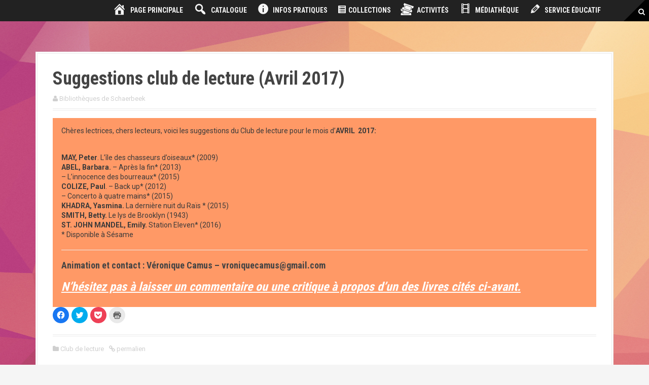

--- FILE ---
content_type: text/html; charset=UTF-8
request_url: http://www.mabiblio.be/suggestions-club-de-lecture-avril-2017/
body_size: 13375
content:
<!DOCTYPE html>
<html lang="fr-FR">
<head>
<meta charset="UTF-8">
<meta name="viewport" content="width=device-width, initial-scale=1">
<title>Suggestions club de lecture (Avril 2017) | Mabiblio.be</title>
<link rel="profile" href="http://gmpg.org/xfn/11">
<link rel="pingback" href="http://www.mabiblio.be/xmlrpc.php">


<title>Suggestions club de lecture (Avril 2017) &#8211; Mabiblio.be</title>
<meta name='robots' content='max-image-preview:large' />
<link rel='dns-prefetch' href='//public.tockify.com' />
<link rel='dns-prefetch' href='//fonts.googleapis.com' />
<link rel='dns-prefetch' href='//s.w.org' />
<link rel='dns-prefetch' href='//v0.wordpress.com' />
<link rel="alternate" type="application/rss+xml" title="Mabiblio.be &raquo; Flux" href="http://www.mabiblio.be/feed/" />
<link rel="alternate" type="application/rss+xml" title="Mabiblio.be &raquo; Flux des commentaires" href="http://www.mabiblio.be/comments/feed/" />
<link rel="alternate" type="application/rss+xml" title="Mabiblio.be &raquo; Suggestions club de lecture (Avril 2017) Flux des commentaires" href="http://www.mabiblio.be/suggestions-club-de-lecture-avril-2017/feed/" />
		<script type="text/javascript">
			window._wpemojiSettings = {"baseUrl":"https:\/\/s.w.org\/images\/core\/emoji\/13.1.0\/72x72\/","ext":".png","svgUrl":"https:\/\/s.w.org\/images\/core\/emoji\/13.1.0\/svg\/","svgExt":".svg","source":{"concatemoji":"http:\/\/www.mabiblio.be\/wp-includes\/js\/wp-emoji-release.min.js?ver=5.8.12"}};
			!function(e,a,t){var n,r,o,i=a.createElement("canvas"),p=i.getContext&&i.getContext("2d");function s(e,t){var a=String.fromCharCode;p.clearRect(0,0,i.width,i.height),p.fillText(a.apply(this,e),0,0);e=i.toDataURL();return p.clearRect(0,0,i.width,i.height),p.fillText(a.apply(this,t),0,0),e===i.toDataURL()}function c(e){var t=a.createElement("script");t.src=e,t.defer=t.type="text/javascript",a.getElementsByTagName("head")[0].appendChild(t)}for(o=Array("flag","emoji"),t.supports={everything:!0,everythingExceptFlag:!0},r=0;r<o.length;r++)t.supports[o[r]]=function(e){if(!p||!p.fillText)return!1;switch(p.textBaseline="top",p.font="600 32px Arial",e){case"flag":return s([127987,65039,8205,9895,65039],[127987,65039,8203,9895,65039])?!1:!s([55356,56826,55356,56819],[55356,56826,8203,55356,56819])&&!s([55356,57332,56128,56423,56128,56418,56128,56421,56128,56430,56128,56423,56128,56447],[55356,57332,8203,56128,56423,8203,56128,56418,8203,56128,56421,8203,56128,56430,8203,56128,56423,8203,56128,56447]);case"emoji":return!s([10084,65039,8205,55357,56613],[10084,65039,8203,55357,56613])}return!1}(o[r]),t.supports.everything=t.supports.everything&&t.supports[o[r]],"flag"!==o[r]&&(t.supports.everythingExceptFlag=t.supports.everythingExceptFlag&&t.supports[o[r]]);t.supports.everythingExceptFlag=t.supports.everythingExceptFlag&&!t.supports.flag,t.DOMReady=!1,t.readyCallback=function(){t.DOMReady=!0},t.supports.everything||(n=function(){t.readyCallback()},a.addEventListener?(a.addEventListener("DOMContentLoaded",n,!1),e.addEventListener("load",n,!1)):(e.attachEvent("onload",n),a.attachEvent("onreadystatechange",function(){"complete"===a.readyState&&t.readyCallback()})),(n=t.source||{}).concatemoji?c(n.concatemoji):n.wpemoji&&n.twemoji&&(c(n.twemoji),c(n.wpemoji)))}(window,document,window._wpemojiSettings);
		</script>
		<style type="text/css">
img.wp-smiley,
img.emoji {
	display: inline !important;
	border: none !important;
	box-shadow: none !important;
	height: 1em !important;
	width: 1em !important;
	margin: 0 .07em !important;
	vertical-align: -0.1em !important;
	background: none !important;
	padding: 0 !important;
}
</style>
	<link rel='stylesheet' id='dashicons-css'  href='http://www.mabiblio.be/wp-includes/css/dashicons.min.css?ver=5.8.12' type='text/css' media='all' />
<link rel='stylesheet' id='elusive-css'  href='http://www.mabiblio.be/wp-content/plugins/menu-icons/vendor/codeinwp/icon-picker/css/types/elusive.min.css?ver=2.0' type='text/css' media='all' />
<link rel='stylesheet' id='font-awesome-css'  href='http://www.mabiblio.be/wp-content/plugins/menu-icons/vendor/codeinwp/icon-picker/css/types/font-awesome.min.css?ver=4.7.0' type='text/css' media='all' />
<link rel='stylesheet' id='foundation-icons-css'  href='http://www.mabiblio.be/wp-content/plugins/menu-icons/vendor/codeinwp/icon-picker/css/types/foundation-icons.min.css?ver=3.0' type='text/css' media='all' />
<link rel='stylesheet' id='genericons-css'  href='http://www.mabiblio.be/wp-content/plugins/menu-icons/vendor/codeinwp/icon-picker/css/types/genericons.min.css?ver=3.4' type='text/css' media='all' />
<link rel='stylesheet' id='menu-icons-extra-css'  href='http://www.mabiblio.be/wp-content/plugins/menu-icons/css/extra.min.css?ver=0.12.9' type='text/css' media='all' />
<link rel='stylesheet' id='moesia-bootstrap-css'  href='http://www.mabiblio.be/wp-content/themes/moesia/css/bootstrap/bootstrap.min.css?ver=1' type='text/css' media='all' />
<link rel='stylesheet' id='wp-block-library-css'  href='http://www.mabiblio.be/wp-includes/css/dist/block-library/style.min.css?ver=5.8.12' type='text/css' media='all' />
<style id='wp-block-library-inline-css' type='text/css'>
.has-text-align-justify{text-align:justify;}
</style>
<style id='tropicalista-pdfembed-style-inline-css' type='text/css'>
.wp-block-tropicalista-pdfembed{height:500px}

</style>
<link rel='stylesheet' id='mediaelement-css'  href='http://www.mabiblio.be/wp-includes/js/mediaelement/mediaelementplayer-legacy.min.css?ver=4.2.16' type='text/css' media='all' />
<link rel='stylesheet' id='wp-mediaelement-css'  href='http://www.mabiblio.be/wp-includes/js/mediaelement/wp-mediaelement.min.css?ver=5.8.12' type='text/css' media='all' />
<link rel='stylesheet' id='contact-form-7-css'  href='http://www.mabiblio.be/wp-content/plugins/contact-form-7/includes/css/styles.css?ver=5.5.3' type='text/css' media='all' />
<link rel='stylesheet' id='tp_twitter_plugin_css-css'  href='http://www.mabiblio.be/wp-content/plugins/recent-tweets-widget/tp_twitter_plugin.css?ver=1.0' type='text/css' media='screen' />
<style id='responsive-menu-inline-css' type='text/css'>
/** This file is major component of this plugin so please don't try to edit here. */
 {
  width: "";
  height: "";
  position: "";
  top: 0;
  border-radius: 0px;
  display: none;
  text-decoration: none;
  left: 0;
  background: "";
  transition: transform "", background-color ""; }
  :hover, :focus {
    background: "";
    text-decoration: unset; }
  .is-active {
    background: ""; }
   .rmp-trigger-box {
    width: "";
    color: ""; }
   .rmp-trigger-icon-active,  .rmp-trigger-text-open {
    display: none; }
  .is-active .rmp-trigger-icon-active, .is-active .rmp-trigger-text-open {
    display: inline; }
  .is-active .rmp-trigger-icon-inactive, .is-active .rmp-trigger-text {
    display: none; }
   .rmp-trigger-label {
    color: "";
    pointer-events: none;
    line-height: "";
    font-family: inherit;
    font-size: "";
    display: inline;
    text-transform: inherit; }
     .rmp-trigger-label.rmp-trigger-label-top {
      display: block;
      margin-bottom: 12px; }
     .rmp-trigger-label.rmp-trigger-label-bottom {
      display: block;
      margin-top: 12px; }
   .responsive-menu-pro-inner {
    display: block; }
   .responsive-menu-pro-inner,  .responsive-menu-pro-inner::before,  .responsive-menu-pro-inner::after {
    width: "";
    height: "";
    background-color: "";
    border-radius: 4px;
    position: absolute; }
  .is-active .responsive-menu-pro-inner, .is-active .responsive-menu-pro-inner::before, .is-active .responsive-menu-pro-inner::after {
    background-color: ""; }
  :hover .responsive-menu-pro-inner, :hover .responsive-menu-pro-inner::before, :hover .responsive-menu-pro-inner::after {
    background-color: ""; }

/* Hamburger menu styling */
@media screen and (max-width: "") {
   {
    display: block; }
   {
    position: fixed;
    top: 0;
    margin: 0;
    transition: transform "";
    overflow: auto;
    display: block;
    width: "";
    background-color: "";
    background-image: url('');
    height: 100%;
    left: 0; }
     .rmp-menu,  .rmp-submenu {
      width: 100%;
      box-sizing: border-box;
      margin: 0;
      padding: 0; }
     .rmp-submenu-depth-1 .rmp-menu-item-link {
      padding-: ""; }
     .rmp-submenu-depth-2 .rmp-menu-item-link {
      padding-: ""; }
     .rmp-submenu-depth-3 .rmp-menu-item-link {
      padding-: ""; }
     .rmp-submenu-depth-4 .rmp-menu-item-link {
      padding-: ""; }
     .rmp-submenu.rmp-submenu-open {
      display: block; }
     .rmp-menu-item {
      width: 100%;
      list-style: none;
      margin: 0; }
     .rmp-menu-item-link {
      border-bottom: 0 solid "";
      font-family: inherit;
      color: "";
      text-align: "";
      background-color: "";
      font-weight: intial;
      letter-spacing: 0px;
      display: block;
      width: 100%;
      text-decoration: none;
      position: relative;
      overflow: hidden;
      transition: background-color "", border-color "", "";
      padding: 0 "";
      padding-: "10"; }
       .rmp-menu-item-link:after,  .rmp-menu-item-link:before {
        display: none; }
       .rmp-menu-item-link:hover {
        color: "";
        border-color: "";
        background-color: ""; }
       .rmp-menu-item-link:focus {
        outline: none;
        border-color: unset;
        box-shadow: unset; }
       .rmp-menu-item-link .rmp-font-icon {
        height: "";
        line-height: "";
        margin-right: 10px;
        font-size: ""; }
     .rmp-menu-current-item .rmp-menu-item-link {
      color: "";
      border-color: "";
      background-color: ""; }
       .rmp-menu-current-item .rmp-menu-item-link:hover {
        color: "";
        border-color: "";
        background-color: ""; }
     .rmp-menu-subarrow {
      position: absolute;
      top: 0;
      bottom: 0;
      text-align: center;
      overflow: hidden;
      background-size: cover;
      overflow: hidden;
      right: 0;
      border-left-style: solid;
      border-left-color: "";
      border-left-width: 0px;
      height: "";
      width: "";
      color: "";
      background-color: ""; }
       .rmp-menu-subarrow:hover {
        color: "";
        border-color: "";
        background-color: ""; }
       .rmp-menu-subarrow .rmp-font-icon {
        margin-right: unset; }
       .rmp-menu-subarrow * {
        vertical-align: middle;
        line-height: ""; }
     .rmp-menu-subarrow-active {
      display: block;
      background-size: cover;
      color: "";
      border-color: "";
      background-color: ""; }
       .rmp-menu-subarrow-active:hover {
        color: "";
        border-color: "";
        background-color: ""; }
     .rmp-submenu {
      display: none; }
       .rmp-submenu .rmp-menu-item-link {
        height: "";
        line-height: "";
        letter-spacing: 0px;
        border-bottom: 0 solid "";
        font-family: inherit;
        color: "";
        text-align: "";
        background-color: ""; }
         .rmp-submenu .rmp-menu-item-link:hover {
          color: "";
          border-color: "";
          background-color: ""; }
       .rmp-submenu .rmp-menu-current-item .rmp-menu-item-link {
        color: "";
        border-color: "";
        background-color: ""; }
         .rmp-submenu .rmp-menu-current-item .rmp-menu-item-link:hover {
          color: "";
          border-color: "";
          background-color: ""; }
       .rmp-submenu .rmp-menu-subarrow {
        right: 0;
        border-right: unset;
        border-left-style: solid;
        border-left-color: "";
        border-left-width: 0px;
        height: "";
        line-height: "";
        width: "";
        color: "";
        background-color: ""; }
         .rmp-submenu .rmp-menu-subarrow:hover {
          color: "";
          border-color: "";
          background-color: ""; }
       .rmp-submenu .rmp-menu-subarrow-active {
        color: "";
        border-color: "";
        background-color: ""; }
         .rmp-submenu .rmp-menu-subarrow-active:hover {
          color: "";
          border-color: "";
          background-color: ""; }
     .rmp-menu-item-description {
      margin: 0;
      padding: 5px "";
      opacity: 0.8;
      color: ""; }
   {
    display: block; }
     .rmp-search-form {
      margin: 0; }
     .rmp-search-box {
      background: "";
      border: 1px solid "";
      color: "";
      width: 100%;
      padding: 0 5%;
      border-radius: 0;
      height: "";
      -webkit-appearance: none; }
       .rmp-search-box::placeholder {
        color: ""; }
       .rmp-search-box:focus {
        background-color: "";
        outline: 2px solid "";
        color: "";
        /** Menu Title Style */ }
   {
    font-weight: "";
    transition: background-color "", border-color "", color ""; }
    :hover {
      background-color: "";
      color: ""; }
     > a {
      color: "";
      width: 100%;
      background-color: unset;
      text-decoration: none; }
       > a:hover {
        color: ""; }
     .rmp-font-icon {
      font-size: ""; }
     .rmp-menu-title-image {
      /** Menu Additional Content Style */ } }
/**
 This file contents common styling of menus.
 */
.rmp-container {
  display: none;
  visibility: visible;
  padding: 0px 0px 0px 0px;
  z-index: 99998;
  transition: all 0.3s; }
  .rmp-container.rmp-fade-top, .rmp-container.rmp-fade-left, .rmp-container.rmp-fade-right, .rmp-container.rmp-fade-bottom {
    display: none; }
  .rmp-container.rmp-slide-left, .rmp-container.rmp-push-left {
    transform: translateX(-100%);
    -ms-transform: translateX(-100%);
    -webkit-transform: translateX(-100%);
    -moz-transform: translateX(-100%); }
  .rmp-container.rmp-slide-left.rmp-menu-open, .rmp-container.rmp-push-left.rmp-menu-open {
    transform: translateX(0);
    -ms-transform: translateX(0);
    -webkit-transform: translateX(0);
    -moz-transform: translateX(0); }
  .rmp-container.rmp-slide-right, .rmp-container.rmp-push-right {
    transform: translateX(100%);
    -ms-transform: translateX(100%);
    -webkit-transform: translateX(100%);
    -moz-transform: translateX(100%); }
  .rmp-container.rmp-slide-right.rmp-menu-open, .rmp-container.rmp-push-right.rmp-menu-open {
    transform: translateX(0);
    -ms-transform: translateX(0);
    -webkit-transform: translateX(0);
    -moz-transform: translateX(0); }
  .rmp-container.rmp-slide-top, .rmp-container.rmp-push-top {
    transform: translateY(-100%);
    -ms-transform: translateY(-100%);
    -webkit-transform: translateY(-100%);
    -moz-transform: translateY(-100%); }
  .rmp-container.rmp-slide-top.rmp-menu-open, .rmp-container.rmp-push-top.rmp-menu-open {
    transform: translateY(0);
    -ms-transform: translateY(0);
    -webkit-transform: translateY(0);
    -moz-transform: translateY(0); }
  .rmp-container.rmp-slide-bottom, .rmp-container.rmp-push-bottom {
    transform: translateY(100%);
    -ms-transform: translateY(100%);
    -webkit-transform: translateY(100%);
    -moz-transform: translateY(100%); }
  .rmp-container.rmp-slide-bottom.rmp-menu-open, .rmp-container.rmp-push-bottom.rmp-menu-open {
    transform: translateX(0);
    -ms-transform: translateX(0);
    -webkit-transform: translateX(0);
    -moz-transform: translateX(0);
    /** Scrolling bar in menu setting box **/ }
  .rmp-container::-webkit-scrollbar {
    width: 0px; }
  .rmp-container ::-webkit-scrollbar-track {
    box-shadow: inset 0 0 5px transparent; }
  .rmp-container ::-webkit-scrollbar-thumb {
    background: transparent; }
  .rmp-container ::-webkit-scrollbar-thumb:hover {
    background: transparent; }
  .rmp-container .rmp-menu-wrap .rmp-menu {
    transition: none;
    border-radius: 0;
    box-shadow: none;
    background: none;
    border: 0;
    bottom: auto;
    box-sizing: border-box;
    clip: auto;
    color: #666;
    display: block;
    float: none;
    font-family: inherit;
    font-size: 14px;
    height: auto;
    left: auto;
    line-height: 1.7;
    list-style-type: none;
    margin: 0;
    min-height: auto;
    max-height: none;
    opacity: 1;
    outline: none;
    overflow: visible;
    padding: 0;
    position: relative;
    pointer-events: auto;
    right: auto;
    text-align: left;
    text-decoration: none;
    text-indent: 0;
    text-transform: none;
    transform: none;
    top: auto;
    visibility: inherit;
    width: auto;
    word-wrap: break-word;
    white-space: normal; }
  .rmp-container .rmp-menu-additional-content {
    display: block;
    word-break: break-word; }
  .rmp-container .rmp-menu-title {
    display: flex;
    flex-direction: column; }
    .rmp-container .rmp-menu-title .rmp-menu-title-image {
      max-width: 100%;
      margin-bottom: 15px;
      display: block;
      margin: auto;
      margin-bottom: 15px; }

button.rmp_menu_trigger {
  z-index: 999999;
  overflow: hidden;
  outline: none;
  border: 0;
  display: none;
  margin: 0;
  transition: transform 0.5s, background-color 0.5s;
  padding: 0; }
  button.rmp_menu_trigger .responsive-menu-pro-inner::before, button.rmp_menu_trigger .responsive-menu-pro-inner::after {
    content: "";
    display: block; }
  button.rmp_menu_trigger .responsive-menu-pro-inner::before {
    top: 10px; }
  button.rmp_menu_trigger .responsive-menu-pro-inner::after {
    bottom: 10px; }
  button.rmp_menu_trigger .rmp-trigger-box {
    width: 40px;
    display: inline-block;
    position: relative;
    pointer-events: none;
    vertical-align: super; }

/*  Menu Trigger Boring Animation */
.rmp-menu-trigger-boring .responsive-menu-pro-inner {
  transition-property: none; }
  .rmp-menu-trigger-boring .responsive-menu-pro-inner::after, .rmp-menu-trigger-boring .responsive-menu-pro-inner::before {
    transition-property: none; }
.rmp-menu-trigger-boring.is-active .responsive-menu-pro-inner {
  transform: rotate(45deg); }
  .rmp-menu-trigger-boring.is-active .responsive-menu-pro-inner:before {
    top: 0;
    opacity: 0; }
  .rmp-menu-trigger-boring.is-active .responsive-menu-pro-inner:after {
    bottom: 0;
    transform: rotate(-90deg); }

</style>
<link rel='stylesheet' id='default-icon-styles-css'  href='http://www.mabiblio.be/wp-content/plugins/svg-vector-icon-plugin/public/../admin/css/wordpress-svg-icon-plugin-style.min.css?ver=5.8.12' type='text/css' media='all' />
<link rel='stylesheet' id='font-awesome-icons-css'  href='http://www.mabiblio.be/wp-content/plugins/template-events-calendar/css/font-awesome-4.7.0/css/font-awesome.min.css' type='text/css' media='all' />
<link rel='stylesheet' id='wp-post-modal-css'  href='http://www.mabiblio.be/wp-content/plugins/wp-post-modal/public/css/wp-post-modal-public.css?ver=1.0.0' type='text/css' media='all' />
<link rel='stylesheet' id='h5p-plugin-styles-css'  href='http://www.mabiblio.be/wp-content/plugins/h5p/h5p-php-library/styles/h5p.css?ver=1.16.0' type='text/css' media='all' />
<link rel='stylesheet' id='moesia-style-css'  href='http://www.mabiblio.be/wp-content/themes/moesia-child/style.css?ver=5.8.12' type='text/css' media='all' />
<style id='moesia-style-inline-css' type='text/css'>
.services-area .widget-title { color: #3a3a3a; }
.services-area .widget-title:after { border-color: #444444; }
.service-icon { background-color: #507f7f; }
.service-title, .service-title a { color: #ffffff; }
.service-desc { color: #ffffff; }
.employees-area { background-color:  !important; }
.employees-area .widget-title { color: ; }
.employees-area .widget-title:after { border-color: #444444; }
.employee-name { color: #444444; }
.employee-position, .employee-social a { color: #444444; }
.employee-desc { color: ; }
.testimonials-area { background-color:  !important; }
.testimonials-area .widget-title { color: ; }
.testimonials-area .widget-title:after { border-color: ; }
.client-function { color: ; }
.client-name { color: ; }
.testimonial-body { background-color: ; }
.testimonial-body:after { border-top-color: ; }
.testimonial-body { color: ; }
.skills-area { background-color:  !important; }
.skills-area .widget-title { color: ; }
.skills-area .widget-title:after { border-color: ; }
.skill-bar div { background-color: ; }
.skills-desc, .skills-list { color: ; }
.facts-area { background-color:  !important; }
.facts-area .widget-title { color: ; }
.facts-area .widget-title:after { border-color: ; }
.fact { color: ; }
.fact-name { color: ; }
.clients-area { background-color:  !important; }
.clients-area .widget-title { color: #3a3a3a; }
.clients-area .widget-title:after { border-color: #444444; }
.slick-prev:before, .slick-next:before { color: #f8cd82; }
.blockquote-area { background-color:  !important; }
.blockquote-area .widget-title { color: ; }
.blockquote-area .widget-title:after { border-color: ; }
.blockquote-area blockquote:before { color: ; }
.blockquote-area blockquote { color: ; }
.social-area { background-color:  !important; }
.social-area .widget-title { color: #3a3a3a; }
.social-area .widget-title:after { border-color: #444444; }
.social-area a:before { color: #af315b; }
.projects-area { background-color:  !important; }
.projects-area .widget-title { color: #3a3a3a; }
.projects-area .widget-title:after { border-color: #444444; }
.project-image { background-color: #af315b; }
.latest-news-area { background-color:  !important; }
.latest-news-area .widget-title { color: #3a3a3a; }
.latest-news-area .widget-title:after { border-color: #444444; }
.latest-news-area .entry-title a { color: #3a3a3a; }
.blog-post { color: #ffffff; }
.all-news { color: #3a3a3a; border-color: #3a3a3a; }
.action-area { background-color: ; }
.action-area .widget-title { color: ; }
.action-area .widget-title:after { border-color: ; }
.action-text { color: ; }
.call-to-action { background-color: #af315b; }
.call-to-action { box-shadow: 0 5px 0 #a5224e; }
.welcome-desc { color: #e0864a; }
.welcome-button { background-color: #e55f37; }
.welcome-button { box-shadow: 0 5px 0 #dd6633; }
.welcome-button:active { box-shadow: 0 2px 0 #dd6633; }
.post-navigation .nav-previous, .post-navigation .nav-next, .paging-navigation .nav-previous, .paging-navigation .nav-next, .comment-respond input[type="submit"] { background-color: #ffffff; }
.main-navigation a:hover, .entry-title a:hover, .entry-meta a:hover, .entry-footer a:hover, .social-widget li a::before, .author-social a, .widget a:hover, blockquote:before { color: #ffffff; }
.panel.widget .widget-title:after, .so-panel.widget .widget-title:after { border-color: #ffffff; }
::selection { background-color: #ffffff; }
::-moz-selection { background-color: #ffffff; }
.site-title a { color: ; }
.site-description { color: ; }
.entry-title, .entry-title a { color: ; }
body { color: #3a3a3a; }
.top-bar { background-color: ; }
.main-navigation a { color: ; }
.footer-widget-area, .site-footer { background-color: ; }
.welcome-logo { max-width:240px; }
@media only screen and (min-width: 1025px) { .has-banner,.has-banner::after { max-height:1440px; } }
@media only screen and (min-width: 1199px) { .has-banner,.has-banner::after { max-height:1440px; } }
@media only screen and (min-width: 991px) { .welcome-info { top:100px; } }
@media only screen and (min-width: 1199px) { .welcome-info { top:100px; } }

</style>
<link rel='stylesheet' id='moesia-roboto-condensed-css'  href='//fonts.googleapis.com/css?family=Roboto+Condensed%3A700&#038;ver=5.8.12' type='text/css' media='all' />
<link rel='stylesheet' id='moesia-roboto-css'  href='//fonts.googleapis.com/css?family=Roboto%3A400%2C400italic%2C700%2C700italic&#038;ver=5.8.12' type='text/css' media='all' />
<link rel='stylesheet' id='moesia-font-awesome-css'  href='http://www.mabiblio.be/wp-content/themes/moesia/fonts/font-awesome.min.css?ver=5.8.12' type='text/css' media='all' />
<link rel='stylesheet' id='tf-compiled-options-ect-css'  href='http://www.mabiblio.be/wp-content/uploads/titan-framework-ect-css.css?ver=5.8.12' type='text/css' media='all' />
<link rel='stylesheet' id='tf-google-webfont-martel-sans-css'  href='//fonts.googleapis.com/css?family=Martel+Sans%3A500%2Cinherit%2C400&#038;subset=latin%2Clatin-ext&#038;ver=5.8.12' type='text/css' media='all' />
<link rel='stylesheet' id='tf-google-webfont-open-sans-css'  href='//fonts.googleapis.com/css?family=Open+Sans%3Ainherit%2C400&#038;subset=latin%2Clatin-ext&#038;ver=5.8.12' type='text/css' media='all' />
<link rel='stylesheet' id='dtpicker-css'  href='http://www.mabiblio.be/wp-content/plugins/date-time-picker-field/assets/js/vendor/datetimepicker/jquery.datetimepicker.min.css?ver=5.8.12' type='text/css' media='all' />
<link rel='stylesheet' id='tablepress-default-css'  href='http://www.mabiblio.be/wp-content/plugins/tablepress/css/default.min.css?ver=1.14' type='text/css' media='all' />
<link rel='stylesheet' id='forget-about-shortcode-buttons-css'  href='http://www.mabiblio.be/wp-content/plugins/forget-about-shortcode-buttons/public/css/button-styles.css?ver=2.1.2' type='text/css' media='all' />
<link rel='stylesheet' id='popupaoc-public-style-css'  href='http://www.mabiblio.be/wp-content/plugins/popup-anything-on-click/assets/css/popupaoc-public.css?ver=2.0.8' type='text/css' media='all' />
<link rel='stylesheet' id='social-logos-css'  href='http://www.mabiblio.be/wp-content/plugins/jetpack/_inc/social-logos/social-logos.min.css?ver=10.4.2' type='text/css' media='all' />
<link rel='stylesheet' id='jetpack_css-css'  href='http://www.mabiblio.be/wp-content/plugins/jetpack/css/jetpack.css?ver=10.4.2' type='text/css' media='all' />
<script type='text/javascript' src='http://www.mabiblio.be/wp-includes/js/jquery/jquery.min.js?ver=3.6.0' id='jquery-core-js'></script>
<script type='text/javascript' src='http://www.mabiblio.be/wp-includes/js/jquery/jquery-migrate.min.js?ver=3.3.2' id='jquery-migrate-js'></script>
<script type='text/javascript' id='rmp_menu_scripts-js-extra'>
/* <![CDATA[ */
var rmp_menu = {"ajaxURL":"http:\/\/www.mabiblio.be\/wp-admin\/admin-ajax.php","wp_nonce":"1812d9d143","menu":[{"active_toggle_contents":null,"inactive_toggle_contents":null}]};
/* ]]> */
</script>
<script type='text/javascript' src='http://www.mabiblio.be/wp-content/plugins/responsive-menu/v4.0.0/assets/js/rmp-menu.js?ver=4.1.7' id='rmp_menu_scripts-js'></script>
<script type='text/javascript' id='wp-post-modal-js-extra'>
/* <![CDATA[ */
var fromPHP = {"pluginUrl":"http:\/\/www.mabiblio.be\/wp-content\/plugins\/wp-post-modal\/public\/","breakpoint":"0","styled":"1","disableScrolling":"1","loader":"1","ajax_url":"http:\/\/www.mabiblio.be\/wp-admin\/admin-ajax.php","siteUrl":"http:\/\/www.mabiblio.be","restMethod":"1","iframe":"1","urlState":"1","containerID":"#modal-ready","isAdmin":""};
/* ]]> */
</script>
<script type='text/javascript' src='http://www.mabiblio.be/wp-content/plugins/wp-post-modal/public/js/wp-post-modal-public.js?ver=1.0.0' id='wp-post-modal-js'></script>
<script type='text/javascript' src='http://www.mabiblio.be/wp-content/themes/moesia/js/waypoints.min.js?ver=1' id='moesia-waypoints-js'></script>
<script type='text/javascript' src='http://www.mabiblio.be/wp-content/themes/moesia/js/jquery.sticky.js?ver=1' id='moesia-sticky-js'></script>
<script type='text/javascript' src='http://www.mabiblio.be/wp-content/themes/moesia/js/scripts.js?ver=1' id='moesia-scripts-js'></script>
<script type='text/javascript' src='http://www.mabiblio.be/wp-content/themes/moesia/js/jquery.fitvids.js?ver=1' id='moesia-fitvids-js'></script>
<link rel="https://api.w.org/" href="http://www.mabiblio.be/wp-json/" /><link rel="alternate" type="application/json" href="http://www.mabiblio.be/wp-json/wp/v2/posts/6986" /><link rel="EditURI" type="application/rsd+xml" title="RSD" href="http://www.mabiblio.be/xmlrpc.php?rsd" />
<link rel="wlwmanifest" type="application/wlwmanifest+xml" href="http://www.mabiblio.be/wp-includes/wlwmanifest.xml" /> 
<meta name="generator" content="WordPress 5.8.12" />
<link rel="canonical" href="http://www.mabiblio.be/suggestions-club-de-lecture-avril-2017/" />
<link rel='shortlink' href='https://wp.me/p1hgXD-1OG' />
<link rel="alternate" type="application/json+oembed" href="http://www.mabiblio.be/wp-json/oembed/1.0/embed?url=http%3A%2F%2Fwww.mabiblio.be%2Fsuggestions-club-de-lecture-avril-2017%2F" />
<link rel="alternate" type="text/xml+oembed" href="http://www.mabiblio.be/wp-json/oembed/1.0/embed?url=http%3A%2F%2Fwww.mabiblio.be%2Fsuggestions-club-de-lecture-avril-2017%2F&#038;format=xml" />
<style type='text/css'>img#wpstats{display:none}</style>
		<!--[if lt IE 9]>
<script src="http://www.mabiblio.be/wp-content/themes/moesia/js/html5shiv.js"></script>
<![endif]-->
			<style type="text/css">
				@media only screen and (min-width: 1025px) {	
					.has-banner:after {
					    					    	background-image: url(http://www.mabiblio.be/wp-content/uploads/2015/03/Gif-Journal_600.gif);
					    					}
				}		
			</style>
	<style type="text/css" id="custom-background-css">
body.custom-background { background-image: url("http://www.mabiblio.be/wp-content/uploads/2015/03/abstract04-90--01.jpg"); background-position: center top; background-size: auto; background-repeat: no-repeat; background-attachment: fixed; }
</style>
	
<!-- Jetpack Open Graph Tags -->
<meta property="og:type" content="article" />
<meta property="og:title" content="Suggestions club de lecture (Avril 2017)" />
<meta property="og:url" content="http://www.mabiblio.be/suggestions-club-de-lecture-avril-2017/" />
<meta property="og:description" content="Chères lectrices, chers lecteurs, voici les suggestions du Club de lecture pour le mois d&rsquo;AVRIL  2017: MAY, Peter. L’île des chasseurs d’oiseaux* (2009) ABEL, Barbara. &#8211; Après la fin* (…" />
<meta property="article:published_time" content="2017-05-17T13:16:38+00:00" />
<meta property="article:modified_time" content="2017-05-17T13:21:48+00:00" />
<meta property="og:site_name" content="Mabiblio.be" />
<meta property="og:image" content="http://www.mabiblio.be/wp-content/uploads/2015/03/mai-5511a2a7v1_site_icon.png" />
<meta property="og:image:width" content="512" />
<meta property="og:image:height" content="512" />
<meta property="og:image:alt" content="" />
<meta property="og:locale" content="fr_FR" />
<meta name="twitter:site" content="@1030culture" />
<meta name="twitter:text:title" content="Suggestions club de lecture (Avril 2017)" />
<meta name="twitter:image" content="http://www.mabiblio.be/wp-content/uploads/2015/11/club-de-lecture-e1539853500104.jpg?w=640" />
<meta name="twitter:card" content="summary_large_image" />

<!-- End Jetpack Open Graph Tags -->
<link rel="icon" href="http://www.mabiblio.be/wp-content/uploads/2015/03/mai-5511a2a7v1_site_icon-32x32.png" sizes="32x32" />
<link rel="icon" href="http://www.mabiblio.be/wp-content/uploads/2015/03/mai-5511a2a7v1_site_icon-256x256.png" sizes="192x192" />
<link rel="apple-touch-icon" href="http://www.mabiblio.be/wp-content/uploads/2015/03/mai-5511a2a7v1_site_icon-256x256.png" />
<meta name="msapplication-TileImage" content="http://www.mabiblio.be/wp-content/uploads/2015/03/mai-5511a2a7v1_site_icon.png" />
</head>

<body class="post-template-default single single-post postid-6986 single-format-standard custom-background group-blog">
<div id="page" class="hfeed site">
	<a class="skip-link screen-reader-text" href="#content">Aller au contenu principal</a>

	
						<header id="masthead" class="site-header" role="banner">
						</header><!-- #masthead -->
		<div class="top-bar">
		<div class="container">
			<button class="menu-toggle btn"><i class="fa fa-bars"></i></button>
			<nav id="site-navigation" class="main-navigation col-md-12" role="navigation">
				<div class="menu-menu-container"><ul id="menu-menu" class="menu"><li id="menu-item-6105" class="menu-item menu-item-type-post_type menu-item-object-page menu-item-6105"><a href="http://www.mabiblio.be/page-principale-2-3-2-3-2-2-2-2-2/"><i class="_mi _before dashicons dashicons-admin-home" aria-hidden="true" style="font-size:2em;"></i><span>Page Principale</span></a></li>
<li id="menu-item-5711" class="menu-item menu-item-type-custom menu-item-object-custom menu-item-has-children menu-item-5711"><a target="_blank" rel="noopener" href="https://biblio.brussels"><i class="_mi _before dashicons dashicons-search" aria-hidden="true" style="font-size:2em;"></i><span>Catalogue</span></a>
<ul class="sub-menu">
	<li id="menu-item-10798" class="menu-item menu-item-type-custom menu-item-object-custom menu-item-10798"><a target="_blank" rel="noopener" href="https://biblio.brussels">Bibliothèques de la Région de Bruxelles Capitale</a></li>
	<li id="menu-item-10799" class="menu-item menu-item-type-custom menu-item-object-custom menu-item-10799"><a target="_blank" rel="noopener" href="https://www.samarcande-bibliotheques.be/">Samarcande</a></li>
	<li id="menu-item-18461" class="menu-item menu-item-type-custom menu-item-object-custom menu-item-18461"><a target="_blank" rel="noopener" href="https://www.lirtuel.be">Lirtuel</a></li>
</ul>
</li>
<li id="menu-item-4582" class="menu-item menu-item-type-custom menu-item-object-custom menu-item-home menu-item-has-children menu-item-4582"><a href="http://www.mabiblio.be/#services"><i class="_mi _before dashicons dashicons-info" aria-hidden="true" style="font-size:1.8em;"></i><span>Infos pratiques</span></a>
<ul class="sub-menu">
	<li id="menu-item-6108" class="menu-item menu-item-type-custom menu-item-object-custom menu-item-6108"><a href="https://www.mabiblio.be/horaires-2/"><i class="_mi _before dashicons dashicons-clock" aria-hidden="true" style="font-size:2em;"></i><span>Heures d&rsquo;ouverture</span></a></li>
	<li id="menu-item-6660" class="menu-item menu-item-type-custom menu-item-object-custom menu-item-6660"><a target="_blank" rel="noopener" href="http://www.mabiblio.be/?page_id=258"><i class="_mi _before dashicons dashicons-dismiss" aria-hidden="true" style="font-size:2em;"></i><span>Fermetures</span></a></li>
	<li id="menu-item-4585" class="menu-item menu-item-type-post_type menu-item-object-page menu-item-4585"><a target="_blank" rel="noopener" href="http://www.mabiblio.be/mon-compte/"><i class="_mi _before dashicons dashicons-admin-users" aria-hidden="true" style="font-size:1.8em;"></i><span>Mon compte</span></a></li>
	<li id="menu-item-6109" class="menu-item menu-item-type-custom menu-item-object-custom menu-item-6109"><a href="http://www.mabiblio.be/?page_id=4615"><i class="_mi _before dashicons dashicons-phone" aria-hidden="true" style="font-size:2em;"></i><span>Contacts</span></a></li>
	<li id="menu-item-10930" class="menu-item menu-item-type-post_type menu-item-object-page menu-item-10930"><a target="_blank" rel="noopener" href="http://www.mabiblio.be/reglement/"><i class="_mi _before dashicons dashicons-list-view" aria-hidden="true" style="font-size:2em;"></i><span>Règlement</span></a></li>
</ul>
</li>
<li id="menu-item-5357" class="menu-item menu-item-type-custom menu-item-object-custom menu-item-home menu-item-has-children menu-item-5357"><a target="_blank" rel="noopener" href="http://www.mabiblio.be/#employees"><i class="_mi _before dashicons dashicons-list-view" aria-hidden="true"></i><span>Collections</span></a>
<ul class="sub-menu">
	<li id="menu-item-6146" class="menu-item menu-item-type-custom menu-item-object-custom menu-item-6146"><a target="_blank" rel="noopener" href="http://www.mabiblio.be/?cat=167"><i class="_mi _before dashicons dashicons-lightbulb" aria-hidden="true" style="font-size:2em;"></i><span>Coin des curieux</span></a></li>
	<li id="menu-item-8479" class="menu-item menu-item-type-custom menu-item-object-custom menu-item-8479"><a target="_blank" rel="noopener" href="http://www.mabiblio.be/?p=8457"><i class="_mi _before fa fa-cart-arrow-down" aria-hidden="true" style="font-size:2em;"></i><span>Lirtuel</span></a></li>
	<li id="menu-item-6577" class="menu-item menu-item-type-post_type menu-item-object-page menu-item-6577"><a target="_blank" rel="noopener" href="http://www.mabiblio.be/tutoriels-2/"><i class="_mi _before dashicons dashicons-video-alt3" aria-hidden="true" style="font-size:2em;"></i><span>Tutoriels</span></a></li>
	<li id="menu-item-9474" class="menu-item menu-item-type-custom menu-item-object-custom menu-item-9474"><a target="_blank" rel="noopener" href="https://framaforms.org/bibliotheques-de-schaerbeek-suggestion-dachat-1535720588"><i class="_mi _before dashicons dashicons-welcome-edit-page" aria-hidden="true" style="font-size:2em;"></i><span>Suggestions d&rsquo;achat</span></a></li>
	<li id="menu-item-12404" class="menu-item menu-item-type-custom menu-item-object-custom menu-item-12404"><a target="_blank" rel="noopener" href="https://eurekoi.typeform.com/to/O1oiQH4H?via=schaerbeekradis"><i class="_mi _before dashicons dashicons-format-status" aria-hidden="true" style="font-size:2em;"></i><span>Eurêkoi répond!</span></a></li>
	<li id="menu-item-15189" class="menu-item menu-item-type-custom menu-item-object-custom menu-item-15189"><a href="https://www.mabiblio.be/?page_id=5554"><i class="_mi _before dashicons dashicons-format-aside" aria-hidden="true" style="font-size:2em;"></i><span>Charte des collections</span></a></li>
</ul>
</li>
<li id="menu-item-4965" class="menu-item menu-item-type-custom menu-item-object-custom menu-item-home menu-item-has-children menu-item-4965"><a href="http://www.mabiblio.be/#projects"><i class="_mi _before dashicons dashicons-tickets-alt" aria-hidden="true" style="font-size:1.8em;"></i><span>Activités</span></a>
<ul class="sub-menu">
	<li id="menu-item-9047" class="menu-item menu-item-type-custom menu-item-object-custom menu-item-9047"><a target="_blank" rel="noopener" href="https://tockify.com/bibliotheque.schaerbeek/pinboard"><i class="_mi _before dashicons dashicons-calendar-alt" aria-hidden="true" style="font-size:2em;"></i><span>Agenda des bibliothèques</span></a></li>
	<li id="menu-item-5487" class="menu-item menu-item-type-taxonomy menu-item-object-category current-post-ancestor current-menu-parent current-post-parent menu-item-5487"><a target="_blank" rel="noopener" href="http://www.mabiblio.be/category/club-de-lecture/"><i class="_mi _before dashicons dashicons-book-alt" aria-hidden="true" style="font-size:2em;"></i><span>Clubs de lecture</span></a></li>
	<li id="menu-item-6148" class="menu-item menu-item-type-taxonomy menu-item-object-category menu-item-6148"><a target="_blank" rel="noopener" href="http://www.mabiblio.be/category/agenda/stages-ateliers/"><i class="_mi _before dashicons dashicons-admin-appearance" aria-hidden="true" style="font-size:2em;"></i><span>Stages et ateliers</span></a></li>
	<li id="menu-item-5488" class="menu-item menu-item-type-taxonomy menu-item-object-category menu-item-5488"><a target="_blank" rel="noopener" href="http://www.mabiblio.be/category/multimedias/"><i class="_mi _before dashicons dashicons-smartphone" aria-hidden="true" style="font-size:2em;"></i><span>Multimédia</span></a></li>
	<li id="menu-item-5516" class="menu-item menu-item-type-taxonomy menu-item-object-category menu-item-5516"><a target="_blank" rel="noopener" href="http://www.mabiblio.be/category/agenda/animations-pour-les-enfants/"><i class="_mi _before dashicons dashicons-smiley" aria-hidden="true" style="font-size:2em;"></i><span>Animations pour les enfants</span></a></li>
	<li id="menu-item-7655" class="menu-item menu-item-type-taxonomy menu-item-object-category menu-item-7655"><a target="_blank" rel="noopener" href="http://www.mabiblio.be/category/agenda/animations-pour-les-enfants/bulle-a-son/"><i class="_mi _before dashicons dashicons-format-audio" aria-hidden="true" style="font-size:2em;"></i><span>Bulle à son</span></a></li>
	<li id="menu-item-6203" class="menu-item menu-item-type-taxonomy menu-item-object-category menu-item-6203"><a target="_blank" rel="noopener" href="http://www.mabiblio.be/category/agenda/expositions/"><i class="_mi _before dashicons dashicons-visibility" aria-hidden="true" style="font-size:2em;"></i><span>Expositions</span></a></li>
</ul>
</li>
<li id="menu-item-4586" class="menu-item menu-item-type-custom menu-item-object-custom menu-item-4586"><a target="_blank" rel="noopener" href="https://schaerbeek.mediatheque.be/"><i class="_mi _before dashicons dashicons-editor-video" aria-hidden="true" style="font-size:1.8em;"></i><span>Médiathèque</span></a></li>
<li id="menu-item-4587" class="menu-item menu-item-type-custom menu-item-object-custom menu-item-has-children menu-item-4587"><a><i class="_mi _before dashicons dashicons-edit" aria-hidden="true" style="font-size:1.8em;"></i><span>Service éducatif</span></a>
<ul class="sub-menu">
	<li id="menu-item-4588" class="menu-item menu-item-type-post_type menu-item-object-page menu-item-4588"><a target="_blank" rel="noopener" href="http://www.mabiblio.be/espace-educatif/"><i class="_mi _before dashicons dashicons-groups" aria-hidden="true" style="font-size:2em;"></i><span>Espace éducatif</span></a></li>
	<li id="menu-item-4637" class="menu-item menu-item-type-post_type menu-item-object-page menu-item-4637"><a target="_blank" rel="noopener" href="http://www.mabiblio.be/bibla-4/"><i class="_mi _before dashicons dashicons-welcome-learn-more" aria-hidden="true" style="font-size:2em;"></i><span>Bibla lire en classe ASBL</span></a></li>
	<li id="menu-item-6183" class="menu-item menu-item-type-custom menu-item-object-custom menu-item-6183"><a target="_blank" rel="noopener" href="https://www.mabiblio.be/documents/programmationscolaire20252026.pdf"><i class="_mi _before dashicons dashicons-calendar" aria-hidden="true" style="font-size:2em;"></i><span>Animations scolaires</span></a></li>
	<li id="menu-item-5981" class="menu-item menu-item-type-post_type menu-item-object-page menu-item-5981"><a target="_blank" rel="noopener" href="http://www.mabiblio.be/espaces-publics-numeriques/"><i class="_mi _before dashicons dashicons-desktop" aria-hidden="true" style="font-size:2em;"></i><span>Espaces Publics Numériques</span></a></li>
</ul>
</li>
</ul></div>			</nav><!-- #site-navigation -->
							<span class="nav-search"><i class="fa fa-search"></i></span>
				<span class="nav-deco"></span>
				<div class="nav-search-box">
<div class="search-wrapper">
	<form role="search" method="get" class="flymag-search-form" action="http://www.mabiblio.be/">
		<span class="search-close"><i class="fa fa-times"></i></span>
		<label>
			<span class="screen-reader-text">Search for:</span>
			<input type="search" class="search-field" placeholder="Rechercher &#8230;" value="" name="s" title="Search for:" />
		</label>
		<input type="submit" class="search-submit" value="&#xf002;" />
	</form>
</div></div>
						
		</div>
	</div>	

					<div id="content" class="site-content clearfix container">

	<div id="primary" class="content-area">
		<main id="main" class="site-main" role="main">

		
							
<article id="post-6986" class="post-6986 post type-post status-publish format-standard has-post-thumbnail hentry category-club-de-lecture">

	
	<header class="entry-header">
		<h1 class="entry-title">Suggestions club de lecture (Avril 2017)</h1>
		<div class="entry-meta">
			<span class="posted-on"><i class="fa fa-calendar"></i> <a href="http://www.mabiblio.be/suggestions-club-de-lecture-avril-2017/" rel="bookmark"><time class="entry-date published" datetime="2017-05-17T15:16:38+02:00">17 mai 2017</time><time class="updated" datetime="2017-05-17T15:21:48+02:00">17 mai 2017</time></a></span><span class="byline"><i class="fa fa-user"></i> <span class="author vcard"><a class="url fn n" href="http://www.mabiblio.be/author/bibschaerbeek/">Bibliothèques de Schaerbeek</a></span></span>		</div><!-- .entry-meta -->
	</header><!-- .entry-header -->

	<div class="entry-content">
		<div id="modal-ready"><div style="padding: 1.2em; background-color: #ff9966; line-height: 1.4;">Chères lectrices, chers lecteurs, voici les suggestions du Club de lecture pour le mois d&rsquo;<strong>AVRIL  2017:</strong></div>
<div style="padding: 1.2em; background-color: #ff9966; line-height: 1.4;"><strong>MAY, Peter</strong>. L’île des chasseurs d’oiseaux* (2009)<br />
<strong>ABEL, Barbara.</strong> &#8211; Après la fin* (2013)<br />
&#8211; L’innocence des bourreaux* (2015)<br />
<strong>COLIZE, Paul</strong>. &#8211; Back up* (2012)<br />
&#8211; Concerto à quatre mains* (2015)<br />
<strong>KHADRA, Yasmina.</strong> La dernière nuit du Raïs * (2015)<br />
<strong>SMITH, Betty.</strong> Le lys de Brooklyn (1943)<br />
<strong>ST. JOHN MANDEL, Emily.</strong> Station Eleven* (2016)<br />
* Disponible à Sésame</p>
<hr />
<h4>Animation et contact : Véronique Camus &#8211; vroniquecamus@gmail.com</h4>
<h3><span style="text-decoration: underline; color: #ffffff;"><em><strong>N’hésitez pas à laisser un commentaire ou une critique à propos d’un des livres cités ci-avant.</strong></em></span></h3>
</div>
</div><div class="sharedaddy sd-sharing-enabled"><div class="robots-nocontent sd-block sd-social sd-social-icon sd-sharing"><div class="sd-content"><ul><li class="share-facebook"><a rel="nofollow noopener noreferrer" data-shared="sharing-facebook-6986" class="share-facebook sd-button share-icon no-text" href="http://www.mabiblio.be/suggestions-club-de-lecture-avril-2017/?share=facebook" target="_blank" title="Cliquez pour partager sur Facebook"><span></span><span class="sharing-screen-reader-text">Cliquez pour partager sur Facebook(ouvre dans une nouvelle fenêtre)</span></a></li><li class="share-twitter"><a rel="nofollow noopener noreferrer" data-shared="sharing-twitter-6986" class="share-twitter sd-button share-icon no-text" href="http://www.mabiblio.be/suggestions-club-de-lecture-avril-2017/?share=twitter" target="_blank" title="Cliquez pour partager sur Twitter"><span></span><span class="sharing-screen-reader-text">Cliquez pour partager sur Twitter(ouvre dans une nouvelle fenêtre)</span></a></li><li class="share-pocket"><a rel="nofollow noopener noreferrer" data-shared="" class="share-pocket sd-button share-icon no-text" href="http://www.mabiblio.be/suggestions-club-de-lecture-avril-2017/?share=pocket" target="_blank" title="Cliquez pour partager sur Pocket"><span></span><span class="sharing-screen-reader-text">Cliquez pour partager sur Pocket(ouvre dans une nouvelle fenêtre)</span></a></li><li class="share-print"><a rel="nofollow noopener noreferrer" data-shared="" class="share-print sd-button share-icon no-text" href="http://www.mabiblio.be/suggestions-club-de-lecture-avril-2017/#print" target="_blank" title="Cliquer pour imprimer"><span></span><span class="sharing-screen-reader-text">Cliquer pour imprimer(ouvre dans une nouvelle fenêtre)</span></a></li><li class="share-end"></li></ul></div></div></div>			</div><!-- .entry-content -->

	<footer class="entry-footer">
		<span><i class="fa fa-folder"></i> <a href="http://www.mabiblio.be/category/club-de-lecture/" rel="category tag">Club de lecture</a></span><span><i class="fa fa-link"></i><a href="http://www.mabiblio.be/suggestions-club-de-lecture-avril-2017/" rel="bookmark"> permalien</a></span>
			</footer><!-- .entry-footer -->
</article><!-- #post-## -->
				

						

				<nav class="navigation post-navigation clearfix" role="navigation">
		<h1 class="screen-reader-text">Navigation de l'article</h1>
		<div class="nav-links">
			<div class="nav-previous"><a href="http://www.mabiblio.be/suggestions-du-club-de-lecture-mars-2017/" rel="prev"><span class="meta-nav">&larr;</span>&nbsp;Suggestions du Club de lecture (mars 2017)</a></div><div class="nav-next"><a href="http://www.mabiblio.be/suggestions-du-club-de-lecture-juin-2017/" rel="next">Suggestions du Club de lecture (juin 2017)&nbsp;<span class="meta-nav">&rarr;</span></a></div>		</div><!-- .nav-links -->
	</nav><!-- .navigation -->
	
			
<div id="comments" class="comments-area">

	
	
	
		<div id="respond" class="comment-respond">
		<h3 id="reply-title" class="comment-reply-title">Laisser un commentaire <small><a rel="nofollow" id="cancel-comment-reply-link" href="/suggestions-club-de-lecture-avril-2017/#respond" style="display:none;">Annuler la réponse</a></small></h3><form action="http://www.mabiblio.be/wp-comments-post.php" method="post" id="commentform" class="comment-form" novalidate><p class="comment-notes"><span id="email-notes">Votre adresse e-mail ne sera pas publiée.</span></p><p class="comment-form-comment"><label for="comment">Commentaire</label> <textarea id="comment" name="comment" cols="45" rows="8" maxlength="65525" required="required"></textarea></p><p class="comment-form-author"><label for="author">Nom</label> <input id="author" name="author" type="text" value="" size="30" maxlength="245" /></p>
<p class="comment-form-email"><label for="email">E-mail</label> <input id="email" name="email" type="email" value="" size="30" maxlength="100" aria-describedby="email-notes" /></p>
<p class="comment-form-url"><label for="url">Site web</label> <input id="url" name="url" type="url" value="" size="30" maxlength="200" /></p>
<p class="comment-form-cookies-consent"><input id="wp-comment-cookies-consent" name="wp-comment-cookies-consent" type="checkbox" value="yes" /> <label for="wp-comment-cookies-consent">Enregistrer mon nom, mon e-mail et mon site dans le navigateur pour mon prochain commentaire.</label></p>
<div class="g-recaptcha" style="transform: scale(0.9); -webkit-transform: scale(0.9); transform-origin: 0 0; -webkit-transform-origin: 0 0;" data-sitekey="6LdBVOIqAAAAACbqXJP8dshkARZIrCVxVgvieh6p"></div><script src='https://www.google.com/recaptcha/api.js?ver=1.28' id='wpcaptcha-recaptcha-js'></script><p class="form-submit"><input name="submit" type="submit" id="submit" class="submit" value="Laisser un commentaire" /> <input type='hidden' name='comment_post_ID' value='6986' id='comment_post_ID' />
<input type='hidden' name='comment_parent' id='comment_parent' value='0' />
</p><p style="display: none;"><input type="hidden" id="akismet_comment_nonce" name="akismet_comment_nonce" value="8c2c70a83c" /></p><p style="display: none !important;"><label>&#916;<textarea name="ak_hp_textarea" cols="45" rows="8" maxlength="100"></textarea></label><input type="hidden" id="ak_js" name="ak_js" value="232"/><script>document.getElementById( "ak_js" ).setAttribute( "value", ( new Date() ).getTime() );</script></p></form>	</div><!-- #respond -->
	
</div><!-- #comments -->

		
		</main><!-- #main -->
	</div><!-- #primary -->


<div id="secondary" class="widget-area" role="complementary">
	<aside id="black-studio-tinymce-2" class="widget widget_black_studio_tinymce"><div class="textwidget"></div></aside></div><!-- #secondary -->
﻿
	</div><!-- #content -->
			
	<div id="sidebar-footer" class="footer-widget-area clearfix" role="complementary">
		<div class="container">
										<div class="sidebar-column col-md-4 col-sm-4"> <aside id="categories-4" class="widget widget_categories"><h3 class="widget-title">Catégories</h3><form action="http://www.mabiblio.be" method="get"><label class="screen-reader-text" for="cat">Catégories</label><select  name='cat' id='cat' class='postform' >
	<option value='-1'>Sélectionner une catégorie</option>
	<option class="level-0" value="368">Accompagnement et conseils</option>
	<option class="level-0" value="2">Agenda des bibliothèques</option>
	<option class="level-0" value="150">Animations pour les enfants</option>
	<option class="level-0" value="135">Bibliographies</option>
	<option class="level-0" value="195">Bulle à son</option>
	<option class="level-0" value="25">Club de lecture</option>
	<option class="level-0" value="167">Coin des curieux</option>
	<option class="level-0" value="310">Concert</option>
	<option class="level-0" value="149">Conférences et rencontres</option>
	<option class="level-0" value="151">Expositions</option>
	<option class="level-0" value="16">Multimédia</option>
	<option class="level-0" value="17">Nos collections</option>
	<option class="level-0" value="29">Quartiers</option>
	<option class="level-0" value="311">Spectacle</option>
	<option class="level-0" value="10">Stages et ateliers</option>
	<option class="level-0" value="28">Vie des bibliothèques</option>
</select>
</form>
<script type="text/javascript">
/* <![CDATA[ */
(function() {
	var dropdown = document.getElementById( "cat" );
	function onCatChange() {
		if ( dropdown.options[ dropdown.selectedIndex ].value > 0 ) {
			dropdown.parentNode.submit();
		}
	}
	dropdown.onchange = onCatChange;
})();
/* ]]> */
</script>

			</aside> </div> 				<div class="sidebar-column col-md-4 col-sm-4"> <aside id="black-studio-tinymce-3" class="widget widget_black_studio_tinymce"><div class="textwidget"></div></aside> </div> 		</div>	
	</div>	
	<footer id="colophon" class="site-footer" role="contentinfo">
		<div class="site-info container">
			Avec le soutien de la <a href="http://www.cocof.be/">Commission communautaire française</a>
			<span class="sep"> | </span>
			Theme: <a href="http://athemes.com/theme/moesia">Moesia</a>			<span class="sep"> | </span>
			Designed by Pierre Dornier</a>
			<span class="sep"> | </span>
			<a href="http://www.mabiblio.be/?page_id=4615">Nous contacter</a>
			<span class="sep"> | </span>
			<a href="http://www.mabiblio.be/?page_id=1354">Liens</a>
			<span class="sep"> | </span>
			<a href="http://www.schaerbeek.be/newsletter/subscriptions">Newsletter</a>
		</div><!-- .site-info -->
	</footer><!-- #colophon -->
</div><!-- #page -->

<div class="modal-wrapper styled" role="dialog" aria-modal="true"  aria-label="Popup Dialog"><div class="modal"><button type="button" aria-label="Close" class="close-modal"> × </button><div id="modal-content"></div></div></div>
	<script type="text/javascript">
		window.WPCOM_sharing_counts = {"http:\/\/www.mabiblio.be\/suggestions-club-de-lecture-avril-2017\/":6986};
	</script>
				<script type='text/javascript' src='http://www.mabiblio.be/wp-includes/js/dist/vendor/regenerator-runtime.min.js?ver=0.13.7' id='regenerator-runtime-js'></script>
<script type='text/javascript' src='http://www.mabiblio.be/wp-includes/js/dist/vendor/wp-polyfill.min.js?ver=3.15.0' id='wp-polyfill-js'></script>
<script type='text/javascript' id='contact-form-7-js-extra'>
/* <![CDATA[ */
var wpcf7 = {"api":{"root":"http:\/\/www.mabiblio.be\/wp-json\/","namespace":"contact-form-7\/v1"}};
/* ]]> */
</script>
<script type='text/javascript' src='http://www.mabiblio.be/wp-content/plugins/contact-form-7/includes/js/index.js?ver=5.5.3' id='contact-form-7-js'></script>
<script type='text/javascript' src='http://www.mabiblio.be/wp-content/plugins/popup-anything-on-click/assets/js/popupaoc-public.js?ver=2.0.8' id='popupaoc-public-js-js'></script>
<script type='text/javascript' src='https://public.tockify.com/browser/embed.js' id='tockify-js'></script>
<script type='text/javascript' src='http://www.mabiblio.be/wp-content/themes/moesia/js/navigation.js?ver=20120206' id='moesia-navigation-js'></script>
<script type='text/javascript' src='http://www.mabiblio.be/wp-content/themes/moesia/js/skip-link-focus-fix.js?ver=20130115' id='moesia-skip-link-focus-fix-js'></script>
<script type='text/javascript' src='http://www.mabiblio.be/wp-content/plugins/date-time-picker-field/assets/js/vendor/moment/moment.js?ver=5.8.12' id='dtp-moment-js'></script>
<script type='text/javascript' src='http://www.mabiblio.be/wp-content/plugins/date-time-picker-field/assets/js/vendor/datetimepicker/jquery.datetimepicker.full.min.js?ver=5.8.12' id='dtpicker-js'></script>
<script type='text/javascript' id='dtpicker-build-js-extra'>
/* <![CDATA[ */
var datepickeropts = {"selector":".datefield","locale":"fr","theme":"default","datepicker":"on","timepicker":"on","inline":"off","placeholder":"off","preventkeyboard":"off","minDate":"off","step":"60","minTime":"10:00","maxTime":"18:00","offset":"0","min_date":"","max_date":"","dateformat":"DD-MM-YYYY","hourformat":"HH:mm","load":"full","disabled_days":[0],"disabled_calendar_days":"","allowed_times":"","sunday_times":"","monday_times":"","tuesday_times":"","wednesday_times":"","thursday_times":"","friday_times":"","saturday_times":"","dayOfWeekStart":"1","days_offset":"0","format":"DD-MM-YYYY HH:mm","clean_format":"d-m-Y H:i","value":"28-01-2026 10:00","timezone":"Europe\/Brussels","utc_offset":"+1","now":"28-01-2026 07:13"};
/* ]]> */
</script>
<script type='text/javascript' src='http://www.mabiblio.be/wp-content/plugins/date-time-picker-field/assets/js/dtpicker.js?ver=5.8.12' id='dtpicker-build-js'></script>
<script type='text/javascript' src='http://www.mabiblio.be/wp-includes/js/wp-embed.min.js?ver=5.8.12' id='wp-embed-js'></script>
<script type='text/javascript' id='sharing-js-js-extra'>
/* <![CDATA[ */
var sharing_js_options = {"lang":"en","counts":"1","is_stats_active":"1"};
/* ]]> */
</script>
<script type='text/javascript' src='http://www.mabiblio.be/wp-content/plugins/jetpack/_inc/build/sharedaddy/sharing.min.js?ver=10.4.2' id='sharing-js-js'></script>
<script type='text/javascript' id='sharing-js-js-after'>
var windowOpen;
			( function () {
				function matches( el, sel ) {
					return !! (
						el.matches && el.matches( sel ) ||
						el.msMatchesSelector && el.msMatchesSelector( sel )
					);
				}

				document.body.addEventListener( 'click', function ( event ) {
					if ( ! event.target ) {
						return;
					}

					var el;
					if ( matches( event.target, 'a.share-facebook' ) ) {
						el = event.target;
					} else if ( event.target.parentNode && matches( event.target.parentNode, 'a.share-facebook' ) ) {
						el = event.target.parentNode;
					}

					if ( el ) {
						event.preventDefault();

						// If there's another sharing window open, close it.
						if ( typeof windowOpen !== 'undefined' ) {
							windowOpen.close();
						}
						windowOpen = window.open( el.getAttribute( 'href' ), 'wpcomfacebook', 'menubar=1,resizable=1,width=600,height=400' );
						return false;
					}
				} );
			} )();
var windowOpen;
			( function () {
				function matches( el, sel ) {
					return !! (
						el.matches && el.matches( sel ) ||
						el.msMatchesSelector && el.msMatchesSelector( sel )
					);
				}

				document.body.addEventListener( 'click', function ( event ) {
					if ( ! event.target ) {
						return;
					}

					var el;
					if ( matches( event.target, 'a.share-twitter' ) ) {
						el = event.target;
					} else if ( event.target.parentNode && matches( event.target.parentNode, 'a.share-twitter' ) ) {
						el = event.target.parentNode;
					}

					if ( el ) {
						event.preventDefault();

						// If there's another sharing window open, close it.
						if ( typeof windowOpen !== 'undefined' ) {
							windowOpen.close();
						}
						windowOpen = window.open( el.getAttribute( 'href' ), 'wpcomtwitter', 'menubar=1,resizable=1,width=600,height=350' );
						return false;
					}
				} );
			} )();
var windowOpen;
			( function () {
				function matches( el, sel ) {
					return !! (
						el.matches && el.matches( sel ) ||
						el.msMatchesSelector && el.msMatchesSelector( sel )
					);
				}

				document.body.addEventListener( 'click', function ( event ) {
					if ( ! event.target ) {
						return;
					}

					var el;
					if ( matches( event.target, 'a.share-pocket' ) ) {
						el = event.target;
					} else if ( event.target.parentNode && matches( event.target.parentNode, 'a.share-pocket' ) ) {
						el = event.target.parentNode;
					}

					if ( el ) {
						event.preventDefault();

						// If there's another sharing window open, close it.
						if ( typeof windowOpen !== 'undefined' ) {
							windowOpen.close();
						}
						windowOpen = window.open( el.getAttribute( 'href' ), 'wpcompocket', 'menubar=1,resizable=1,width=450,height=450' );
						return false;
					}
				} );
			} )();
</script>
<script src='https://stats.wp.com/e-202605.js' defer></script>
<script>
	_stq = window._stq || [];
	_stq.push([ 'view', {v:'ext',j:'1:10.4.2',blog:'18893113',post:'6986',tz:'1',srv:'www.mabiblio.be'} ]);
	_stq.push([ 'clickTrackerInit', '18893113', '6986' ]);
</script>

</body>
</html>


--- FILE ---
content_type: text/html; charset=utf-8
request_url: https://www.google.com/recaptcha/api2/anchor?ar=1&k=6LdBVOIqAAAAACbqXJP8dshkARZIrCVxVgvieh6p&co=aHR0cDovL3d3dy5tYWJpYmxpby5iZTo4MA..&hl=en&v=N67nZn4AqZkNcbeMu4prBgzg&size=normal&anchor-ms=20000&execute-ms=30000&cb=tqpq5rpunqhu
body_size: 49643
content:
<!DOCTYPE HTML><html dir="ltr" lang="en"><head><meta http-equiv="Content-Type" content="text/html; charset=UTF-8">
<meta http-equiv="X-UA-Compatible" content="IE=edge">
<title>reCAPTCHA</title>
<style type="text/css">
/* cyrillic-ext */
@font-face {
  font-family: 'Roboto';
  font-style: normal;
  font-weight: 400;
  font-stretch: 100%;
  src: url(//fonts.gstatic.com/s/roboto/v48/KFO7CnqEu92Fr1ME7kSn66aGLdTylUAMa3GUBHMdazTgWw.woff2) format('woff2');
  unicode-range: U+0460-052F, U+1C80-1C8A, U+20B4, U+2DE0-2DFF, U+A640-A69F, U+FE2E-FE2F;
}
/* cyrillic */
@font-face {
  font-family: 'Roboto';
  font-style: normal;
  font-weight: 400;
  font-stretch: 100%;
  src: url(//fonts.gstatic.com/s/roboto/v48/KFO7CnqEu92Fr1ME7kSn66aGLdTylUAMa3iUBHMdazTgWw.woff2) format('woff2');
  unicode-range: U+0301, U+0400-045F, U+0490-0491, U+04B0-04B1, U+2116;
}
/* greek-ext */
@font-face {
  font-family: 'Roboto';
  font-style: normal;
  font-weight: 400;
  font-stretch: 100%;
  src: url(//fonts.gstatic.com/s/roboto/v48/KFO7CnqEu92Fr1ME7kSn66aGLdTylUAMa3CUBHMdazTgWw.woff2) format('woff2');
  unicode-range: U+1F00-1FFF;
}
/* greek */
@font-face {
  font-family: 'Roboto';
  font-style: normal;
  font-weight: 400;
  font-stretch: 100%;
  src: url(//fonts.gstatic.com/s/roboto/v48/KFO7CnqEu92Fr1ME7kSn66aGLdTylUAMa3-UBHMdazTgWw.woff2) format('woff2');
  unicode-range: U+0370-0377, U+037A-037F, U+0384-038A, U+038C, U+038E-03A1, U+03A3-03FF;
}
/* math */
@font-face {
  font-family: 'Roboto';
  font-style: normal;
  font-weight: 400;
  font-stretch: 100%;
  src: url(//fonts.gstatic.com/s/roboto/v48/KFO7CnqEu92Fr1ME7kSn66aGLdTylUAMawCUBHMdazTgWw.woff2) format('woff2');
  unicode-range: U+0302-0303, U+0305, U+0307-0308, U+0310, U+0312, U+0315, U+031A, U+0326-0327, U+032C, U+032F-0330, U+0332-0333, U+0338, U+033A, U+0346, U+034D, U+0391-03A1, U+03A3-03A9, U+03B1-03C9, U+03D1, U+03D5-03D6, U+03F0-03F1, U+03F4-03F5, U+2016-2017, U+2034-2038, U+203C, U+2040, U+2043, U+2047, U+2050, U+2057, U+205F, U+2070-2071, U+2074-208E, U+2090-209C, U+20D0-20DC, U+20E1, U+20E5-20EF, U+2100-2112, U+2114-2115, U+2117-2121, U+2123-214F, U+2190, U+2192, U+2194-21AE, U+21B0-21E5, U+21F1-21F2, U+21F4-2211, U+2213-2214, U+2216-22FF, U+2308-230B, U+2310, U+2319, U+231C-2321, U+2336-237A, U+237C, U+2395, U+239B-23B7, U+23D0, U+23DC-23E1, U+2474-2475, U+25AF, U+25B3, U+25B7, U+25BD, U+25C1, U+25CA, U+25CC, U+25FB, U+266D-266F, U+27C0-27FF, U+2900-2AFF, U+2B0E-2B11, U+2B30-2B4C, U+2BFE, U+3030, U+FF5B, U+FF5D, U+1D400-1D7FF, U+1EE00-1EEFF;
}
/* symbols */
@font-face {
  font-family: 'Roboto';
  font-style: normal;
  font-weight: 400;
  font-stretch: 100%;
  src: url(//fonts.gstatic.com/s/roboto/v48/KFO7CnqEu92Fr1ME7kSn66aGLdTylUAMaxKUBHMdazTgWw.woff2) format('woff2');
  unicode-range: U+0001-000C, U+000E-001F, U+007F-009F, U+20DD-20E0, U+20E2-20E4, U+2150-218F, U+2190, U+2192, U+2194-2199, U+21AF, U+21E6-21F0, U+21F3, U+2218-2219, U+2299, U+22C4-22C6, U+2300-243F, U+2440-244A, U+2460-24FF, U+25A0-27BF, U+2800-28FF, U+2921-2922, U+2981, U+29BF, U+29EB, U+2B00-2BFF, U+4DC0-4DFF, U+FFF9-FFFB, U+10140-1018E, U+10190-1019C, U+101A0, U+101D0-101FD, U+102E0-102FB, U+10E60-10E7E, U+1D2C0-1D2D3, U+1D2E0-1D37F, U+1F000-1F0FF, U+1F100-1F1AD, U+1F1E6-1F1FF, U+1F30D-1F30F, U+1F315, U+1F31C, U+1F31E, U+1F320-1F32C, U+1F336, U+1F378, U+1F37D, U+1F382, U+1F393-1F39F, U+1F3A7-1F3A8, U+1F3AC-1F3AF, U+1F3C2, U+1F3C4-1F3C6, U+1F3CA-1F3CE, U+1F3D4-1F3E0, U+1F3ED, U+1F3F1-1F3F3, U+1F3F5-1F3F7, U+1F408, U+1F415, U+1F41F, U+1F426, U+1F43F, U+1F441-1F442, U+1F444, U+1F446-1F449, U+1F44C-1F44E, U+1F453, U+1F46A, U+1F47D, U+1F4A3, U+1F4B0, U+1F4B3, U+1F4B9, U+1F4BB, U+1F4BF, U+1F4C8-1F4CB, U+1F4D6, U+1F4DA, U+1F4DF, U+1F4E3-1F4E6, U+1F4EA-1F4ED, U+1F4F7, U+1F4F9-1F4FB, U+1F4FD-1F4FE, U+1F503, U+1F507-1F50B, U+1F50D, U+1F512-1F513, U+1F53E-1F54A, U+1F54F-1F5FA, U+1F610, U+1F650-1F67F, U+1F687, U+1F68D, U+1F691, U+1F694, U+1F698, U+1F6AD, U+1F6B2, U+1F6B9-1F6BA, U+1F6BC, U+1F6C6-1F6CF, U+1F6D3-1F6D7, U+1F6E0-1F6EA, U+1F6F0-1F6F3, U+1F6F7-1F6FC, U+1F700-1F7FF, U+1F800-1F80B, U+1F810-1F847, U+1F850-1F859, U+1F860-1F887, U+1F890-1F8AD, U+1F8B0-1F8BB, U+1F8C0-1F8C1, U+1F900-1F90B, U+1F93B, U+1F946, U+1F984, U+1F996, U+1F9E9, U+1FA00-1FA6F, U+1FA70-1FA7C, U+1FA80-1FA89, U+1FA8F-1FAC6, U+1FACE-1FADC, U+1FADF-1FAE9, U+1FAF0-1FAF8, U+1FB00-1FBFF;
}
/* vietnamese */
@font-face {
  font-family: 'Roboto';
  font-style: normal;
  font-weight: 400;
  font-stretch: 100%;
  src: url(//fonts.gstatic.com/s/roboto/v48/KFO7CnqEu92Fr1ME7kSn66aGLdTylUAMa3OUBHMdazTgWw.woff2) format('woff2');
  unicode-range: U+0102-0103, U+0110-0111, U+0128-0129, U+0168-0169, U+01A0-01A1, U+01AF-01B0, U+0300-0301, U+0303-0304, U+0308-0309, U+0323, U+0329, U+1EA0-1EF9, U+20AB;
}
/* latin-ext */
@font-face {
  font-family: 'Roboto';
  font-style: normal;
  font-weight: 400;
  font-stretch: 100%;
  src: url(//fonts.gstatic.com/s/roboto/v48/KFO7CnqEu92Fr1ME7kSn66aGLdTylUAMa3KUBHMdazTgWw.woff2) format('woff2');
  unicode-range: U+0100-02BA, U+02BD-02C5, U+02C7-02CC, U+02CE-02D7, U+02DD-02FF, U+0304, U+0308, U+0329, U+1D00-1DBF, U+1E00-1E9F, U+1EF2-1EFF, U+2020, U+20A0-20AB, U+20AD-20C0, U+2113, U+2C60-2C7F, U+A720-A7FF;
}
/* latin */
@font-face {
  font-family: 'Roboto';
  font-style: normal;
  font-weight: 400;
  font-stretch: 100%;
  src: url(//fonts.gstatic.com/s/roboto/v48/KFO7CnqEu92Fr1ME7kSn66aGLdTylUAMa3yUBHMdazQ.woff2) format('woff2');
  unicode-range: U+0000-00FF, U+0131, U+0152-0153, U+02BB-02BC, U+02C6, U+02DA, U+02DC, U+0304, U+0308, U+0329, U+2000-206F, U+20AC, U+2122, U+2191, U+2193, U+2212, U+2215, U+FEFF, U+FFFD;
}
/* cyrillic-ext */
@font-face {
  font-family: 'Roboto';
  font-style: normal;
  font-weight: 500;
  font-stretch: 100%;
  src: url(//fonts.gstatic.com/s/roboto/v48/KFO7CnqEu92Fr1ME7kSn66aGLdTylUAMa3GUBHMdazTgWw.woff2) format('woff2');
  unicode-range: U+0460-052F, U+1C80-1C8A, U+20B4, U+2DE0-2DFF, U+A640-A69F, U+FE2E-FE2F;
}
/* cyrillic */
@font-face {
  font-family: 'Roboto';
  font-style: normal;
  font-weight: 500;
  font-stretch: 100%;
  src: url(//fonts.gstatic.com/s/roboto/v48/KFO7CnqEu92Fr1ME7kSn66aGLdTylUAMa3iUBHMdazTgWw.woff2) format('woff2');
  unicode-range: U+0301, U+0400-045F, U+0490-0491, U+04B0-04B1, U+2116;
}
/* greek-ext */
@font-face {
  font-family: 'Roboto';
  font-style: normal;
  font-weight: 500;
  font-stretch: 100%;
  src: url(//fonts.gstatic.com/s/roboto/v48/KFO7CnqEu92Fr1ME7kSn66aGLdTylUAMa3CUBHMdazTgWw.woff2) format('woff2');
  unicode-range: U+1F00-1FFF;
}
/* greek */
@font-face {
  font-family: 'Roboto';
  font-style: normal;
  font-weight: 500;
  font-stretch: 100%;
  src: url(//fonts.gstatic.com/s/roboto/v48/KFO7CnqEu92Fr1ME7kSn66aGLdTylUAMa3-UBHMdazTgWw.woff2) format('woff2');
  unicode-range: U+0370-0377, U+037A-037F, U+0384-038A, U+038C, U+038E-03A1, U+03A3-03FF;
}
/* math */
@font-face {
  font-family: 'Roboto';
  font-style: normal;
  font-weight: 500;
  font-stretch: 100%;
  src: url(//fonts.gstatic.com/s/roboto/v48/KFO7CnqEu92Fr1ME7kSn66aGLdTylUAMawCUBHMdazTgWw.woff2) format('woff2');
  unicode-range: U+0302-0303, U+0305, U+0307-0308, U+0310, U+0312, U+0315, U+031A, U+0326-0327, U+032C, U+032F-0330, U+0332-0333, U+0338, U+033A, U+0346, U+034D, U+0391-03A1, U+03A3-03A9, U+03B1-03C9, U+03D1, U+03D5-03D6, U+03F0-03F1, U+03F4-03F5, U+2016-2017, U+2034-2038, U+203C, U+2040, U+2043, U+2047, U+2050, U+2057, U+205F, U+2070-2071, U+2074-208E, U+2090-209C, U+20D0-20DC, U+20E1, U+20E5-20EF, U+2100-2112, U+2114-2115, U+2117-2121, U+2123-214F, U+2190, U+2192, U+2194-21AE, U+21B0-21E5, U+21F1-21F2, U+21F4-2211, U+2213-2214, U+2216-22FF, U+2308-230B, U+2310, U+2319, U+231C-2321, U+2336-237A, U+237C, U+2395, U+239B-23B7, U+23D0, U+23DC-23E1, U+2474-2475, U+25AF, U+25B3, U+25B7, U+25BD, U+25C1, U+25CA, U+25CC, U+25FB, U+266D-266F, U+27C0-27FF, U+2900-2AFF, U+2B0E-2B11, U+2B30-2B4C, U+2BFE, U+3030, U+FF5B, U+FF5D, U+1D400-1D7FF, U+1EE00-1EEFF;
}
/* symbols */
@font-face {
  font-family: 'Roboto';
  font-style: normal;
  font-weight: 500;
  font-stretch: 100%;
  src: url(//fonts.gstatic.com/s/roboto/v48/KFO7CnqEu92Fr1ME7kSn66aGLdTylUAMaxKUBHMdazTgWw.woff2) format('woff2');
  unicode-range: U+0001-000C, U+000E-001F, U+007F-009F, U+20DD-20E0, U+20E2-20E4, U+2150-218F, U+2190, U+2192, U+2194-2199, U+21AF, U+21E6-21F0, U+21F3, U+2218-2219, U+2299, U+22C4-22C6, U+2300-243F, U+2440-244A, U+2460-24FF, U+25A0-27BF, U+2800-28FF, U+2921-2922, U+2981, U+29BF, U+29EB, U+2B00-2BFF, U+4DC0-4DFF, U+FFF9-FFFB, U+10140-1018E, U+10190-1019C, U+101A0, U+101D0-101FD, U+102E0-102FB, U+10E60-10E7E, U+1D2C0-1D2D3, U+1D2E0-1D37F, U+1F000-1F0FF, U+1F100-1F1AD, U+1F1E6-1F1FF, U+1F30D-1F30F, U+1F315, U+1F31C, U+1F31E, U+1F320-1F32C, U+1F336, U+1F378, U+1F37D, U+1F382, U+1F393-1F39F, U+1F3A7-1F3A8, U+1F3AC-1F3AF, U+1F3C2, U+1F3C4-1F3C6, U+1F3CA-1F3CE, U+1F3D4-1F3E0, U+1F3ED, U+1F3F1-1F3F3, U+1F3F5-1F3F7, U+1F408, U+1F415, U+1F41F, U+1F426, U+1F43F, U+1F441-1F442, U+1F444, U+1F446-1F449, U+1F44C-1F44E, U+1F453, U+1F46A, U+1F47D, U+1F4A3, U+1F4B0, U+1F4B3, U+1F4B9, U+1F4BB, U+1F4BF, U+1F4C8-1F4CB, U+1F4D6, U+1F4DA, U+1F4DF, U+1F4E3-1F4E6, U+1F4EA-1F4ED, U+1F4F7, U+1F4F9-1F4FB, U+1F4FD-1F4FE, U+1F503, U+1F507-1F50B, U+1F50D, U+1F512-1F513, U+1F53E-1F54A, U+1F54F-1F5FA, U+1F610, U+1F650-1F67F, U+1F687, U+1F68D, U+1F691, U+1F694, U+1F698, U+1F6AD, U+1F6B2, U+1F6B9-1F6BA, U+1F6BC, U+1F6C6-1F6CF, U+1F6D3-1F6D7, U+1F6E0-1F6EA, U+1F6F0-1F6F3, U+1F6F7-1F6FC, U+1F700-1F7FF, U+1F800-1F80B, U+1F810-1F847, U+1F850-1F859, U+1F860-1F887, U+1F890-1F8AD, U+1F8B0-1F8BB, U+1F8C0-1F8C1, U+1F900-1F90B, U+1F93B, U+1F946, U+1F984, U+1F996, U+1F9E9, U+1FA00-1FA6F, U+1FA70-1FA7C, U+1FA80-1FA89, U+1FA8F-1FAC6, U+1FACE-1FADC, U+1FADF-1FAE9, U+1FAF0-1FAF8, U+1FB00-1FBFF;
}
/* vietnamese */
@font-face {
  font-family: 'Roboto';
  font-style: normal;
  font-weight: 500;
  font-stretch: 100%;
  src: url(//fonts.gstatic.com/s/roboto/v48/KFO7CnqEu92Fr1ME7kSn66aGLdTylUAMa3OUBHMdazTgWw.woff2) format('woff2');
  unicode-range: U+0102-0103, U+0110-0111, U+0128-0129, U+0168-0169, U+01A0-01A1, U+01AF-01B0, U+0300-0301, U+0303-0304, U+0308-0309, U+0323, U+0329, U+1EA0-1EF9, U+20AB;
}
/* latin-ext */
@font-face {
  font-family: 'Roboto';
  font-style: normal;
  font-weight: 500;
  font-stretch: 100%;
  src: url(//fonts.gstatic.com/s/roboto/v48/KFO7CnqEu92Fr1ME7kSn66aGLdTylUAMa3KUBHMdazTgWw.woff2) format('woff2');
  unicode-range: U+0100-02BA, U+02BD-02C5, U+02C7-02CC, U+02CE-02D7, U+02DD-02FF, U+0304, U+0308, U+0329, U+1D00-1DBF, U+1E00-1E9F, U+1EF2-1EFF, U+2020, U+20A0-20AB, U+20AD-20C0, U+2113, U+2C60-2C7F, U+A720-A7FF;
}
/* latin */
@font-face {
  font-family: 'Roboto';
  font-style: normal;
  font-weight: 500;
  font-stretch: 100%;
  src: url(//fonts.gstatic.com/s/roboto/v48/KFO7CnqEu92Fr1ME7kSn66aGLdTylUAMa3yUBHMdazQ.woff2) format('woff2');
  unicode-range: U+0000-00FF, U+0131, U+0152-0153, U+02BB-02BC, U+02C6, U+02DA, U+02DC, U+0304, U+0308, U+0329, U+2000-206F, U+20AC, U+2122, U+2191, U+2193, U+2212, U+2215, U+FEFF, U+FFFD;
}
/* cyrillic-ext */
@font-face {
  font-family: 'Roboto';
  font-style: normal;
  font-weight: 900;
  font-stretch: 100%;
  src: url(//fonts.gstatic.com/s/roboto/v48/KFO7CnqEu92Fr1ME7kSn66aGLdTylUAMa3GUBHMdazTgWw.woff2) format('woff2');
  unicode-range: U+0460-052F, U+1C80-1C8A, U+20B4, U+2DE0-2DFF, U+A640-A69F, U+FE2E-FE2F;
}
/* cyrillic */
@font-face {
  font-family: 'Roboto';
  font-style: normal;
  font-weight: 900;
  font-stretch: 100%;
  src: url(//fonts.gstatic.com/s/roboto/v48/KFO7CnqEu92Fr1ME7kSn66aGLdTylUAMa3iUBHMdazTgWw.woff2) format('woff2');
  unicode-range: U+0301, U+0400-045F, U+0490-0491, U+04B0-04B1, U+2116;
}
/* greek-ext */
@font-face {
  font-family: 'Roboto';
  font-style: normal;
  font-weight: 900;
  font-stretch: 100%;
  src: url(//fonts.gstatic.com/s/roboto/v48/KFO7CnqEu92Fr1ME7kSn66aGLdTylUAMa3CUBHMdazTgWw.woff2) format('woff2');
  unicode-range: U+1F00-1FFF;
}
/* greek */
@font-face {
  font-family: 'Roboto';
  font-style: normal;
  font-weight: 900;
  font-stretch: 100%;
  src: url(//fonts.gstatic.com/s/roboto/v48/KFO7CnqEu92Fr1ME7kSn66aGLdTylUAMa3-UBHMdazTgWw.woff2) format('woff2');
  unicode-range: U+0370-0377, U+037A-037F, U+0384-038A, U+038C, U+038E-03A1, U+03A3-03FF;
}
/* math */
@font-face {
  font-family: 'Roboto';
  font-style: normal;
  font-weight: 900;
  font-stretch: 100%;
  src: url(//fonts.gstatic.com/s/roboto/v48/KFO7CnqEu92Fr1ME7kSn66aGLdTylUAMawCUBHMdazTgWw.woff2) format('woff2');
  unicode-range: U+0302-0303, U+0305, U+0307-0308, U+0310, U+0312, U+0315, U+031A, U+0326-0327, U+032C, U+032F-0330, U+0332-0333, U+0338, U+033A, U+0346, U+034D, U+0391-03A1, U+03A3-03A9, U+03B1-03C9, U+03D1, U+03D5-03D6, U+03F0-03F1, U+03F4-03F5, U+2016-2017, U+2034-2038, U+203C, U+2040, U+2043, U+2047, U+2050, U+2057, U+205F, U+2070-2071, U+2074-208E, U+2090-209C, U+20D0-20DC, U+20E1, U+20E5-20EF, U+2100-2112, U+2114-2115, U+2117-2121, U+2123-214F, U+2190, U+2192, U+2194-21AE, U+21B0-21E5, U+21F1-21F2, U+21F4-2211, U+2213-2214, U+2216-22FF, U+2308-230B, U+2310, U+2319, U+231C-2321, U+2336-237A, U+237C, U+2395, U+239B-23B7, U+23D0, U+23DC-23E1, U+2474-2475, U+25AF, U+25B3, U+25B7, U+25BD, U+25C1, U+25CA, U+25CC, U+25FB, U+266D-266F, U+27C0-27FF, U+2900-2AFF, U+2B0E-2B11, U+2B30-2B4C, U+2BFE, U+3030, U+FF5B, U+FF5D, U+1D400-1D7FF, U+1EE00-1EEFF;
}
/* symbols */
@font-face {
  font-family: 'Roboto';
  font-style: normal;
  font-weight: 900;
  font-stretch: 100%;
  src: url(//fonts.gstatic.com/s/roboto/v48/KFO7CnqEu92Fr1ME7kSn66aGLdTylUAMaxKUBHMdazTgWw.woff2) format('woff2');
  unicode-range: U+0001-000C, U+000E-001F, U+007F-009F, U+20DD-20E0, U+20E2-20E4, U+2150-218F, U+2190, U+2192, U+2194-2199, U+21AF, U+21E6-21F0, U+21F3, U+2218-2219, U+2299, U+22C4-22C6, U+2300-243F, U+2440-244A, U+2460-24FF, U+25A0-27BF, U+2800-28FF, U+2921-2922, U+2981, U+29BF, U+29EB, U+2B00-2BFF, U+4DC0-4DFF, U+FFF9-FFFB, U+10140-1018E, U+10190-1019C, U+101A0, U+101D0-101FD, U+102E0-102FB, U+10E60-10E7E, U+1D2C0-1D2D3, U+1D2E0-1D37F, U+1F000-1F0FF, U+1F100-1F1AD, U+1F1E6-1F1FF, U+1F30D-1F30F, U+1F315, U+1F31C, U+1F31E, U+1F320-1F32C, U+1F336, U+1F378, U+1F37D, U+1F382, U+1F393-1F39F, U+1F3A7-1F3A8, U+1F3AC-1F3AF, U+1F3C2, U+1F3C4-1F3C6, U+1F3CA-1F3CE, U+1F3D4-1F3E0, U+1F3ED, U+1F3F1-1F3F3, U+1F3F5-1F3F7, U+1F408, U+1F415, U+1F41F, U+1F426, U+1F43F, U+1F441-1F442, U+1F444, U+1F446-1F449, U+1F44C-1F44E, U+1F453, U+1F46A, U+1F47D, U+1F4A3, U+1F4B0, U+1F4B3, U+1F4B9, U+1F4BB, U+1F4BF, U+1F4C8-1F4CB, U+1F4D6, U+1F4DA, U+1F4DF, U+1F4E3-1F4E6, U+1F4EA-1F4ED, U+1F4F7, U+1F4F9-1F4FB, U+1F4FD-1F4FE, U+1F503, U+1F507-1F50B, U+1F50D, U+1F512-1F513, U+1F53E-1F54A, U+1F54F-1F5FA, U+1F610, U+1F650-1F67F, U+1F687, U+1F68D, U+1F691, U+1F694, U+1F698, U+1F6AD, U+1F6B2, U+1F6B9-1F6BA, U+1F6BC, U+1F6C6-1F6CF, U+1F6D3-1F6D7, U+1F6E0-1F6EA, U+1F6F0-1F6F3, U+1F6F7-1F6FC, U+1F700-1F7FF, U+1F800-1F80B, U+1F810-1F847, U+1F850-1F859, U+1F860-1F887, U+1F890-1F8AD, U+1F8B0-1F8BB, U+1F8C0-1F8C1, U+1F900-1F90B, U+1F93B, U+1F946, U+1F984, U+1F996, U+1F9E9, U+1FA00-1FA6F, U+1FA70-1FA7C, U+1FA80-1FA89, U+1FA8F-1FAC6, U+1FACE-1FADC, U+1FADF-1FAE9, U+1FAF0-1FAF8, U+1FB00-1FBFF;
}
/* vietnamese */
@font-face {
  font-family: 'Roboto';
  font-style: normal;
  font-weight: 900;
  font-stretch: 100%;
  src: url(//fonts.gstatic.com/s/roboto/v48/KFO7CnqEu92Fr1ME7kSn66aGLdTylUAMa3OUBHMdazTgWw.woff2) format('woff2');
  unicode-range: U+0102-0103, U+0110-0111, U+0128-0129, U+0168-0169, U+01A0-01A1, U+01AF-01B0, U+0300-0301, U+0303-0304, U+0308-0309, U+0323, U+0329, U+1EA0-1EF9, U+20AB;
}
/* latin-ext */
@font-face {
  font-family: 'Roboto';
  font-style: normal;
  font-weight: 900;
  font-stretch: 100%;
  src: url(//fonts.gstatic.com/s/roboto/v48/KFO7CnqEu92Fr1ME7kSn66aGLdTylUAMa3KUBHMdazTgWw.woff2) format('woff2');
  unicode-range: U+0100-02BA, U+02BD-02C5, U+02C7-02CC, U+02CE-02D7, U+02DD-02FF, U+0304, U+0308, U+0329, U+1D00-1DBF, U+1E00-1E9F, U+1EF2-1EFF, U+2020, U+20A0-20AB, U+20AD-20C0, U+2113, U+2C60-2C7F, U+A720-A7FF;
}
/* latin */
@font-face {
  font-family: 'Roboto';
  font-style: normal;
  font-weight: 900;
  font-stretch: 100%;
  src: url(//fonts.gstatic.com/s/roboto/v48/KFO7CnqEu92Fr1ME7kSn66aGLdTylUAMa3yUBHMdazQ.woff2) format('woff2');
  unicode-range: U+0000-00FF, U+0131, U+0152-0153, U+02BB-02BC, U+02C6, U+02DA, U+02DC, U+0304, U+0308, U+0329, U+2000-206F, U+20AC, U+2122, U+2191, U+2193, U+2212, U+2215, U+FEFF, U+FFFD;
}

</style>
<link rel="stylesheet" type="text/css" href="https://www.gstatic.com/recaptcha/releases/N67nZn4AqZkNcbeMu4prBgzg/styles__ltr.css">
<script nonce="pCVorHkbwvrdXUJ5woLLzA" type="text/javascript">window['__recaptcha_api'] = 'https://www.google.com/recaptcha/api2/';</script>
<script type="text/javascript" src="https://www.gstatic.com/recaptcha/releases/N67nZn4AqZkNcbeMu4prBgzg/recaptcha__en.js" nonce="pCVorHkbwvrdXUJ5woLLzA">
      
    </script></head>
<body><div id="rc-anchor-alert" class="rc-anchor-alert"></div>
<input type="hidden" id="recaptcha-token" value="[base64]">
<script type="text/javascript" nonce="pCVorHkbwvrdXUJ5woLLzA">
      recaptcha.anchor.Main.init("[\x22ainput\x22,[\x22bgdata\x22,\x22\x22,\[base64]/[base64]/[base64]/bmV3IHJbeF0oY1swXSk6RT09Mj9uZXcgclt4XShjWzBdLGNbMV0pOkU9PTM/bmV3IHJbeF0oY1swXSxjWzFdLGNbMl0pOkU9PTQ/[base64]/[base64]/[base64]/[base64]/[base64]/[base64]/[base64]/[base64]\x22,\[base64]\x22,\x22JMK7f8Koa2lII8OIJGl2LiLCoC7Dgyx1I8Opw6rDqMO+w6M6D3zDtVwkwqDDoQPCh1BrwqDDhsKKKSrDnUPCn8OWNmPDoXHCrcOhPcOrW8K+w7HDtsKAwpsVw53Ct8OdeR7CqTDCiHfCjUNDw4vDhEA1dGwHOMOlecK5w73DhsKaEsONwpEGJMOUwq/DgMKGw6rDtsKgwpfCjBXCnBrCj1l/MFjDpSvClAPCssOlIcKffVIvEUvChMOYEHPDtsOuw4PDksOlDQY1wqfDhQXDvcK8w75aw5oqBsKyAMKkYMKMFTfDknvCrMOqNHpLw7d5wp10woXDqm8TfkcCHcOrw6FJZDHCjcKiSsKmF8Kiw5Bfw6PDkhfCmknCsyXDgMKFK8KWGXpFIixKQcKPCMOwJMOXJ2Qhw5/Ctn/DncOsQsKFwqjCu8OzwrpTWsK8wo3CjCbCtMKBwprCsRV7wqR0w6jCrsKdw7DCim3DrB84wrvCm8K6w4IMwpPDoS0ewrLClWxJBcOFLMOnw7dEw6lmw5vCssOKECFcw6xfw4zCs37DkGrDkVHDk0UUw5lyUcKmQW/DjyACdVkwWcKEwrnCog5lw7jDmsO7w5zDrEtHNVYkw7zDokrDj0UvPQRfTsKhwqwEesOPw6TDhAsEDMOQwrvCkMKYc8OfDcOjwphKWcO8HRgESMOyw7XCtsKxwrFrw7sBX37CnwzDv8KAw4zDvcOhIzhRYWo4KVXDjXjCnC/[base64]/[base64]/DrsKtET46Ph3DocKqaD3DpTHDsA7CtcKuw6DDqsKfHV/DlB8bwq0iw7ZCwoZ+wqxqQ8KRAnpcHlzCqcKhwrBSw7AXJMO2woJGw77DhlvCtMOwXMKpw5zCtcOvO8K1wpLCkcO8e8KPRMKgw6zDkMO5wo0yw6Ecwq/DqXA6w4zCoxrDpMKZwoVgw7nCsMO6AlrCisOXOzXDnHvCv8KAPRbCjcKpw4bDqHIrwp5Jw5NgL8KlU11+Wysnw6lmwqfDmC0ZY8O3DcKrd8O9w43Cq8OUGTXCvsOYXMKWOsKPwpg/w6tpwoLCpsOhwqtpwoHDvcKLwpMbwq7Dm3/[base64]/Ch8OUw4BpGBTDpHNlwrUEw4pvAnTDmsOew4R/AF3CtsKaZDDDtHkQwpvCrgXCn3/[base64]/DhsO3wqhiSsKHABHCjyHDg8KMwpvCj8OHdyXCp8KzEz/CgkYURsOkwq3Dp8KTw7YJO0V7W1DCj8KGw4BlbMK5Qw7DisKhXh/CjcOvw7g7asKtJ8OxWMKcG8OMw7YewojCkjgpwp0cw53Dvx5swrLCkE85wpzDgFJsKsO9wptUw7HDtFbCtHw9wpHCocOaw5rCmsKpw5FcNlN2cFLChC57b8K9W3rDjsK1cQldQcO9wos0IwMGV8Ocw47DlRjDlMOWZMO2XsOkFcK5w7dbYQoUWwgkXDhFwp/CsUsVBAtCw4JFw7Ijw6zDvhF3TDJmOUXCssKlw7p0eBQ6NMO1wpDDrhjDt8OWN0DDjhVjORx6wqPCpicWwoUVdmHCnsOVwqXCjgHChirDrSEvw73DsMKhw7YHw7J6X0LCi8K1w5PDusOaf8OqK8O3wqdFw7kYfSDDjMKvwq7CpAU8RFvDrsONQsKsw5d1wq/Ci19vKsO4BMKwbEvCiGQSMkrDgGvDjcOWwrc4O8KSdMKtw6VkMcK/DcOIw4nCiFTCucOYw6stT8OLRRshDMOTw4vCgcOvw6zCpVV3w55FwpjDnDscGW8jwpLCrX/DvUESNwkcGUpkw5rDqUV2KT8JKsKuw5V/w5LCocOnHsOowrdkEsKLPMK2c2FIw6fDgg3DlMKjw4XCsn/[base64]/acOfwoXDsAfDpSzDtnQ6wojCt8KtesKXJMK8NmcLwpwnwoopKyTDmhwrw57CoDjDhEtUwrTDkkLDpFhaw6vDj3oDw6pLw7PDoBvCrTkyw4PDgmVrG1VyYFfDkhQNL8OObnHCjMOmfsOywpJIE8Kow5TCgcOdw6jCuhbCjmo/ZjwRdlIhw7vDgQNufjfCkUp3woXClMKjw4hpEMOhwpfDsnAvBcOtDTLCjiXCpkAwwqnCo8KgN0hIw4TDjAPCh8OQPcONw7sWwr0Gw7sAUcOnDsKjw5DDqcKvFS5uwozDr8KJw6Q0XsOmwqHCsx3Ch8OEw4YJw4LCosK2worCvsKEw6/[base64]/CsjPCqHBIcsOWecKpwqLCr8KmwpfCmsOxeXnDn8OTQXXDmzFBR1luwrZWwoU6w7PDmcKrwqrCpcKWwroBWG7DoEcNwrHCo8K+dzEyw6dZw6F3w6fClsKUw4TDrMOzJxJGwrEtwo8YekjCicOww7EnwoBqwrZFRSTDtsKoACg8FB/CqMKfNMOEwo/Dk8O8XsKJwpE8BsKLw79PwpfCqcKnXXB9wqNpw7F5wqUaw4nDk8KycsOpwqJSeF/[base64]/KsKveU0taMK3DmbDrjhVwqkrwq/[base64]/CscOEbMOUwqHCmRzDiMKlLRokAMO+ZDsVEcO3MjfDjzAmNcKdw7XCk8KyPnjDs37DosO7wp7CgsKzf8KWwpXDuF7CusO4w4ZYwpJ3NlXDmmw5wpNWw4hZAhgrwrzCjsKrFsOMX1zDlGkLwrrDssKFw7rDrkRgw4PCh8KYesK+YQh7SAnDonUuOMKvwr/DkVU1OmgjWx/Cu0DDsFohwrEBPXnCujjDq0BwFsOAwqbCs0HDlMKdQVlmw4NDeH1uwrzDiMKkw4J7wpMLw5MYwr3DvTk4WnXCoG8PYcOKGcKXw7vDjh7CginCgwN8SMKsw7MqVRvCucOywqTCqxDCs8OBw4/DlWdzJSbDmwTDg8KpwrtHw4zCrnVnwrXDqlIFw6PDhFZtNMKaQ8KVM8K7wpVyw6/Cr8KMOlrDuUrDizTCsR/Dq2jDsTvDpwHCgcKDJsKgAMK9D8KGUHjClGREwrfCuTQmIGYQLgHDlXzCqRzCt8KeakNKwphzwrVRw7fDhsOEdmsLw6rCg8KSwqbDjcKbwp/DuMOVWlTCsREROMKXwrrDim0Nwr5DTVHCsztNw4jCisKETw/CocOnRcO4w4LCpxcdbsOjwoHCpBJ8G8Osw6w/w4xxw4/[base64]/DnsOlw5pywrkjKcObw6YPFMK8w4vCqMKGwozCtxjDrcKcwpx6w7dLwplcccOAw558wpbClR5IGUHDsMKCw64seWQ+w5rDuSHDgMKgw4Qhw4PDqjPDuDxjVmjDlnrDon4HHF/DjgLCnsKfworCrMKyw6RbfMOEAsOqw7XDkyDDjw/CignDsEPDqmbCrMOww7xkwpV2w6lyPgbCjMODwr7DicKGw6fCmFbDg8KHw6VnPSgSwrp/w4sBawXCisOUw5k6w7A8FC/[base64]/DcKcwoN8FsOvc8OCw5htw7DDpjrDtsObw5LCrWLDkMOTC2XCgsKaHMKmNMOUw4vDnSppMMKRwrDCisKBCcOCwo8TwpnCtRgjwoI3K8K/w47CsMKtW8KZakfCmUc8WT4sbRHChV7Cq8K7eHI7wobDkUJdwpfDg8Kvw4XCmsOdDFTCpgDDoSzDqHVGGMOfMAwDw6jCnMOIIcOwN0QEacKNw7gkw4DDqsOlWMKpc0DDoEzCpsKyGcOZBcKBw7oQw7rDhTd/GcKbw44nw5pOw5New7Rqw5gpwoPDosKwAF7Dt3ZvYynCoEzCkhAWRioiwqMXw7HDnsO0wpM0XsK2PGZiEMOAD8O0esKTwp8mwrlnScORJm9pwr3CscO4wpnDsBhpRn/CuzZ+AsKpOHXDlXfDoGLCgMKQWcOEw7fCocObU8OtW07ClMKMwpQmw7ULYsO1w5jDvzvCusK0ThRTwoAUwo7CkAPDthDCuDcYwr5EJk7DucOiwqXDmsKDT8Orw6TCnSTDkTpebR3CuBIqbWdDwp/Cg8ODIcK5w7Fdw6TCg3zCiMO6HULCvcObwo/CgBkIw5dZwp7CmWzDj8KQwqsHwr8fDwzDjA/Cs8K0w696w7jCmMKAwrzCpcKEBgoWw4DDgBBNCmvCrcKdC8O/eMKNwoNLSsKYHcKPw6UkJ1dZPC9jwpzDhmHCvWYsLMOjLEnDq8KIYGDCtsKnO8OIw6x+RmPCgQs2UAnDjElEwrAtwoLDqVNRw7kwdcOqSFcyHsOpw7cMwrUNRx9IWcOqw5IydcOpfMKUYsOlaDzCs8OCw6Fmw6nCisOfw6vDisKEdSPCicKzJsKjC8K/WyDDvzvCqMK/[base64]/Pxl+FGfDo1U/wojDusKYw4vClsOGwpTDqj3Cnk7DtnHDgxPDjMKXVsK6wrQrwpZJVGdTwoDCqXlNw4QSBX5Ew6FzCcKtKBHCr3xlwo8MXMKfB8Ktw6Mfw4/[base64]/DohtGw7HCmnZHZMKTw4/[base64]/[base64]/DhMOtw5IVBMKZwq3DsMKgwpTDgVXCrCFacxTCusOlYjdswrpEwrNtw7LDozoDOcKWeEwcaUTCg8KKwrTDkWxNwpEkd0ckXj1hw4ZyMBkQw417w4A/[base64]/DrcO4wrQKwqjCtVDCjMOoLMKhw5bDtcOtdjnDkjfDgsOGwpkFYlAZw68Gwo4rw4LCjVbCqDI1BcKFdSx2wqHCnj/CssOCB8KHLMOcNMK8w5fCicKzwrpNQDVXw6PDtcOzw6XDv8Khw7cIQMKJU8OTw5NjwoTDuVXDpsKew43CrlXDt09XYhbDu8Kww7oUw5TDrV3ClcOxW8KQFcKew4DDl8Ojw7hRw5jCuzrCmsKew5LCrl7CtMOIKcK/FsONSjTCm8KfdsKQNm0Swo9uw6bDgnXDn8OCwr5Kw7hRVF50w6LDosOXw6HDlsOuwoDDkcKFw4kgwoVOJsKqZcOjw4jCmMKew5PDr8KMwo8tw77DiClTYWAqRMK3w5Q3w5fCgV/[base64]/[base64]/w6nCmcOpM2jCjcKbEMO/[base64]/KMOnGMKeacOsw4HCgMOGw5nDp8KIP0wfMzRYwpLDsMKyBXjCoGJHB8OdFcOkw5DCh8KuBsKIcMOqwqrDs8O4w5zDiMObL31iw6lowrERGMO7GsO+SMOYw5xKFsKqBUXCgG/[base64]/DoMKoMMK3wptrwoTCkk7CmMKxS8OxAsOWfjjChFBfw4pPb8OGworCu01jw6FFHsKYCAnDssOgw4BRw7LDnG8bw6zCg1x8w6LDtDwXwp4uw6Z5IHbCjcOsEMOCw6w3wrHCl8Kgw6bDgknDssK7dMKvwrDDisOcdsOgwrLCoUfDp8OQHHvDsWMMXMOywpzCv8KDJw0/w4pAwrEwNn8jTsOtwqLDosOFwpjCq1LCk8O5w61WNXLCssOqV8OZwq3DrRVLwqjCh8OWwqcFG8OPwq5Xd8KdFQrCvcOqDQXDhVLCsgHDly7DqMOtw40EwqPDsw92NmADw4PCmW/DkgtnHVM7IcOMVsKNfHfDgsOkZmcMTgLDkl3Ci8Ktw5clwozDscOnwrUpw542w7jDjiPDscKGflXCgEfChGohw4XDksK8wrtjfcKBw5fCh3kew4DCoMKFwr0twoDCmUNnb8KRYRXCisOTYcOKwqFlw4QWQ0nDrcKdfh/CtWoVwrcWFsK0w7vDgyjDkMKewppnwqDDqAo+w4J7wrXDsUzDsGbDgcO1wr7Cli/Dt8Khwr7Cr8OfwqU+w6/DrC1AUkJqwqRGZcKFYcKXMcKNwpR7UWvCi1bDsSvDncKkMmfDhcKJwr3Ctw8zw4/Ck8K3NwXCmkRIY8OKTBLDmlQ8RVIdAcOnPAEXGlfDhWfCulDDs8KnwqfDs8OkRMOZLWjDjcKsORQSFMOEw7NZRUbCqkB/UcOgw4PCssOKXcO6wrjCtkTDlsOiw4kCwqnDmHfDlMO7wo4fwoZUwofCmMOuFcKswpdlwrXDmA3DjDpJwpfCgFzDq3TDkMOxA8OcVMOfPnpcwp1EwqQ4wrTDs1IdVSV6w6pREMOqKCQnw7zCo2QSQS/CkMOpMMO+wplZwqvCnMONWsKAw4jDjcKQPy3Dv8KjPcK2wqLDmC98wpsvw7jDlsKfXk4HwrnDqxc0w7vDvhPCoUAjFX3CmsKAwq3DrGhewovDgMKLIBpew6jDjgQTwp7Ch0g+w5PCkcKja8K/w64Rw4wLV8KoJxPDjMO/ccK2fnHDj2FVJ1RbAk3DhhFoMGbDjsO8UHAjw5Ycw6QhAQwpBMOJw6nCv0HCv8KieAbCv8O1dEs7w4gVwr5beMKOQcOHwqs3wrnCv8OAw6IhwqUXwoIPHH/Dq3rCusOUeXVKw67CiyHCg8KHwrdPLsOXw4zCvH4uccOEIFLCrsOyXcOPw6IZw7low6J9w4IYJMOAQiZLwpFBw6vCj8OpFlwJw4XCgkgZJ8K+w5jDlMOgw74Lf3LChcKvccOFHjnCl3TDlULDqsK5EjHDol3Ch2XDgcKqw5rCvHgTA1Q/KSwFccKUZ8K2w6nCtWvDh3guw4jCj2d7B13DgyrDgcOZwo7CuHQYYMODwrYUw5lDworDvMKgw50ER8OlDwAWwr4xw6zCosKqIC4GYg4aw4J/[base64]/Ct3w3Pl/[base64]/[base64]/[base64]/wq3DjcK+wrDDr8KmNwbDr1jCocKAGcOiw4w/enE6MkbDn3kiw6zDmVUjL8O9wqrDn8OITyUAwqQDwoHDpCLDg2kJwok/a8OuFTtTw6TDlVjCtD1MYmbChTFef8K1PsO/wrrDhGs0wohoWcOJw4fDocKdNcKZw57DmcKtw7Fqw7MNTcKxwq3DnsKtBUNBXMOnSMOsO8OzwqRcWHBTwrEXw4pyUngCGQbDn2lHP8KnRHEvfWI9w7J6PsKLw6LCmsOCDDNfw5VFDsK/AMOCwp8JdFPCtDUqc8KfaTPDucO8GMOXw4p5GMKow6XDrmMBw4kpw5dOTMKAFyDChcOeGcKNwrPDmcOLwqF+bTHCnU/[base64]/CmMOqwr/CsMOWQVw/worDl8KUNm/CucOOw6hJw79XfMKrBcKKJcOswqVgRMO2w5Atw4DDpGt4DT5IEsOmw4luKsOTXygAaAIlf8O2SsKnwq8Ew40DwoxbScONOMKIP8OjVFzChjJGw4gbw6zCucKWRTpCcMKHwoAvLx/Djk7CqirDnyRBMAjCvT4sXcKndMKmT03DhcKcwovCnRrDncK3w6k5USwBw4JFw7rCqzFtw4DDlQUAWTTCscKgAmcbw6gfwoVlw5LCiRUgwrfDgMKRFgA5LAkcw5kfwo/DhAUwTcOGCCMuwr/CpsOLXMO2PX/CgMKKFcK0woXCuMOuLW5uZApJw73CqRVOw5fCqMO/w7nCqcOYBn/Dj1F+ASxEw4rCiMOodTQkwqXCiMKEWDssYcKTEg9Fw70qwotHAMOdw51twqfCsULCmcORK8OIJlkyJ2UqPcOFw4sMC8OLwqcBw5UFbkY5wr/Dg3BcwrrDsUHCucKwBsKcw5tLPcKCOsOfXsO+wqTDt3R7wpXCg8Oew4Mpw7zCisOPw5LCjVXCl8Ofw4gDLz7DisKHIB5MEMOZw54nw590JQYfw5cyw6duAzjDuzdCYcOIM8KoYMKfw5hEw7ZTwqjCn212bDTCrAZAwrN1BSQObMKJw5vCsTBTRwrCr2vCksONO8Ovw7/Dg8KnegMoCw9FbAnDrFXCt1fDrwYdw7dww4Zvwq17eAUUJcO1IxIlw7MeFHHCqsO0AEbDt8KXUcKTYcKEw47Ck8KswpZmwpZHw6wHdcOfL8OmwrjDiMKOwowcB8K5w5EUwrvChcOeBsOowrpEwr4TRHhjBTgswoDCq8K3DMKgw5gPw6bDncKAB8O9w7XCmz/CvwvDmhMcwqERPsOPwofDi8KUw4/[base64]/wovDksKTw7nCj1XDtMKQw4TDiApawqvCgsOUwpfChsOTWybDi8OHwrB3w6JgwoPDgsOIwoJ9w4diIiRjFMO3KSjDrTnCpsOcU8OjBcKGw5XDlMOkKsOuw4pKW8O6CErCly8pw68rW8OnRMK1fU0/w4AHPcOqM2DDj8OPJTTDgsOwE8OmCHfCmgYqKjTCnwfCrSRIN8OMX0xTw6bDuwrCnMOkwqggw5xtwozDhcOVw41HYHXDhsKXworDiUXDpsKGUcKjw5LDuWrCnEDDkcOGw7PDkRdQOcKENibCqUDDqsOfw6LCkSwhX0zCgk/DmMOHBMOpw6nDoH3Dv3/Col0ww4vChMK8SzPDnz49PknDh8O6c8KgLmzCs3vDj8ObAcKMHsKHwo/Crwp1w5XCrMKUOREWw6bDpTTDmGN0woNpwrTCpHZ8eV/ChBDCkVsvHEfDkEvDplLCszXDsA0VSF1BclzDiwtbCEZgwqBqScOcB1EfeB7DqGE5w6AIUcOfKMOxfSopS8OQwpLChlhCTsKPesO1Z8Otw7cZw64IwqrCuEJZwqpPwpXCoRLCosOxVXXCkQ9AwobDgcOzwoFdw45TwrRXOsK8w41cw7PDiWfDnWQ5eQRfwp/CpcKfTMOsSsOQTsOvw5jCqFPCrHXCmcKEfG0Xf1vDpGx9N8K1NSdOBsKPHMKXaHMrNScmT8KZw5Ymw7l2w4XDn8KcMMOdw4kww7XCvk0/[base64]/[base64]/DlQTDh8K2w5PCjsKwwrbDucKAHsKiWsKRwq4mKQRgJSLCiMKyUcOWQcO1IsKgwqzDq0DChDzDvWB3RGtYQsKdWy3ClizDiGTDmcOGLcOCLsOwwqoNW0jDnsOfw4jDu8KbX8K1wqQJwpXDtm7ChigMHnN4wqrDjMObw6DChcKHwp8Jw5hsGMKhFl/DosOuw6Q0wo3CnkXCglQaw6PDnHBndsK/[base64]/Djxhjw6LCuMOBwqjDiMKlGzLCvHg2wo/[base64]/Ck8KZf8KGRcKUwoLCriYMZz/[base64]/[base64]/CgFFuwoXDlz/DlsOBLcONE8KiN8OQw6kYwoPDqsKzLsKUwpzDr8O6UGJqwroEwrjCmsOUS8OUwrVCwojDkMKUw78IQ0PCnsKkZcOqGMOeanl7w5VJdFURwqzDgsKow71lG8KgHsKEd8KjwpTDpCnCsmN/woHDlsOuw4vCrHjDmy1ew4AoHzvCoWlNG8OFw44OwrjChMK6YVUUHsOFVsOkwojDusOjw4/CjcKrdAXCmsOwGcKswrHDlk/CoMOwBBdSwq8rw6/Dv8Kiw5lyUcK6WgrDgsOkw5PDtAfDisOxKsOEwpQEdEYGBF1tcRgEwp3DjsKoAk9kw77ClikMw54zbcKRw4XDncOdw5fCsRsUZAVSKS1OBmFgw6HDmigULMKjw6Qmw47DjBZ4ccO0B8KGXcKZw7PCkcOaXHhdUB/DuVolKcOKWFbCrxs0wovDg8OaTMK4w53Dr0bCusK2wqFhwq1hacOSw53DisOZw4B5w5TDm8K5wpnDhhXCmCjCtmPCo8Kfw4nDmzPDksOxwonDusOIPQA6w6R7w7JvV8OGZyDDoMKMXRPDjsOHJz/CmTXDqsKbAcOgInQIwpDCqGY4w7ccwpEewpHCnQTDscKYL8KMw7k6SzoSC8OPZMKTJGbChE1SwrwaTSZ1w7LCq8OZQlLCnjXCosKCJxPDssOjXkhnRsKcworCiTplwoXDs8KJw7/Dq2EvBcKwQQk2Wjgqw40EbF5XesKtw5pJPVZWXFLDuMO9w7DChsO4w655eg8zwrDClALCuh7Dg8KRwoQHFsOdMSRBwod8ZMKIwogMM8OMw7QiwpnDjVLChsOYMcOQf8KiAcKqWcKRRsOawpw3BCrDpy/[base64]/[base64]/CgxLF29IVw/Cj29GGsO1EMO3w7MCJ3MWwp0jwo3Ck1VxJMOpIMKAUjHDkS9uOMO9w7XCnsO8EMKMw49jw4LDozkYFXooH8O2IkTDvcOGw5wEfcOQwo4zBlY8w5nCr8OUwo7CrMKfLsKVwp0MWcKMw7/[base64]/[base64]/[base64]/Cg8KRCnbCi8KxN8OFw4gUw5VfWnUww6UkYybCgsKNw6vDoXtpw7xeKMK4IcOKK8K0wogSFHB1w73DkcKuJMKhwrvCjcKFYQlyesKJw5/[base64]/[base64]/I3LCgSTDl1/DnyjCh2JVwrwkV3PCoWHClm0PNMORwrfDtsKbPjLDpU1cw6HDlsOkwrRxMnDDk8KCb8KmGcOBw7ROHxbCv8KNbx3Dp8KpHQtBSsODw4jChQjCjcKew5LCgyHClRsfwonDvcKXTsKCw7/CpMK7w7zCqEXDigo1FMO0LErDlUrDlmsHJsKZAzwDwrFsJDBZC8OYwpfCt8KUUcKpwpHDl0cAw64MwrHCkgvDmcOCwpxKwq/Dig7CiTLDjUdWesOjel3Cky3DjT/CncOfw4oWw6zCvcOmNCnDrhhIw7R7CMKAMW/CuBE2azHDpcKPU05Fw71ow4kgw7cOwpRPGsKoFsOaw48ewokvVcKuccO+wpIUw6fDsmlcwodKwpTDmcK6w6fCoDpNw7XCisK/[base64]/wqrDhVXDuMOdbFnDrXcYwrlyLRvCr8Kww7cMwoHCoQ02KQUUwoESUMOVFF3Cn8OAw4cdUMK2C8K/w64gwrpgwqlGw6DDmMKCUDLDvx3CusODa8Kfw6NPwrLCk8OZw5fDmiPCs2fDrgQYJsK6wqobwoBPw4xaW8O6WcO6w4zCkcOwUk/DiV/DkMOEw7vCqHrCjMKLwoJHw7RAwqA9wqBjcsOAbWrCicOrOnlsL8O/[base64]/Dn8KrDcOPLxQrw6R5w7AKw5bDmMKFwpl5CMO/cXsVLcK5w4Ixw6oGeAYrw5RAZcKOw5Y5wpXCkMKXw4Y7wq7DvcOhXMOsJsOoRcKmwozDuMOYwqM1bhIZK30WCcK8w6LDtcKgwrLCisOew7liwpcuGWwzcxfCtAVVw5kwP8OUwp7CmwnDo8KYeDnCvMKqwr3CvcOOIsONw4vCtMOyw6/CkmrCk34UwozCisOawpUmw7gQw5rClMKkw7YUT8K+PsOUQsK4w7PDi1YoZmQgw4fCrAkuwrTDtsOyw5hkPMOXw75/w63CmMKXwrZMwog3FxhdK8OUwrVBwrg4SV/[base64]/CmW8VaMK/esKbTcK/PMKqwpnCqsKYw6LDisK1f8OxLMOhwpDCskICw6vDlj/Dg8OoRmnCvAlYKsO9B8OAw43Cl3Y/ZsK1dsOCw4FHF8ONSjlwRQjCulsCwojCs8KCw4xAwoIbfnhdBBnCtlHDoMKdw4smVkxzwrjDug3Dg3VsSQU8XcOxwplKLh1eX8ODw6XDpMO0U8KrwrtqQ2AhLMKuwqcnI8OiwqrCisOaW8OcEB0jwrPDri3ClcOHBCvCvMOlYG4pw7/DunHDul7DjH0OwpVBwqssw5RPwrzCjBXCuinDrw5iw7oiwrgRw47DgcOKwqnCncOjQVjDosOpGwACw65nwq5kwotmw6wFL1AFw4/DjsOUw5LCk8KDwp94dFUtwq9ceVfCh8O4wq3CtsK+wokvw6o8GHxbDjBTZVNWw5wTwpDCh8Kdwq3CoQnDicKTw6jDmn9Aw5dvw4xpw6rDmDvDmcK3w6fCvsOow5vCvgJnbMKlV8OEw5hXesOkwqTDlMOSM8O+RMKGw7jCpnk/[base64]/DrB/CoMK1dcOZw5Qpw4zDk0HDlMK3wqxzwo3Du8OjD3loM8OgP8KMwrNewqtVw74VMnPDoTTDusOuAyPCj8OlfWBow6BvQ8Oqw6YLw7U4fBUwwpvDgTrDg2DDn8OXKsKCM0TDnGp5RsKOwr/DncO9wozDmxBSP13DrEjCssK7w6LClSLDsCTCgsKiGxrDvkLCjkXDtWTCk2XDpsKMw61EYMKMInjDq0sqIC3CmsOfw4Qiw7JwZcKpwrIlwpfCrcO6wpENwqbDiMOfw53CmFDCgDdzwpPClQ/CrxtBUnxVLWsnw4k/[base64]/Dom/DnMOWwppRwoUcCsKgwoTCmMOBw6V4w7tYw6UcwodSwplMGMOVF8KjAMOwUsKDw5gvTcOlfMORwrnDg3HDj8OnSUzDssOLw4k+w5g9YRcJYwzDiHwRwrLCpsOKYHAhwo/[base64]/[base64]/CtiJDXMONd8Oqw6MqJBsmLsKSwo7Cmw4pZcKXw61LOcKXPMKGwostwpt+w7cWw7/CtEzDusOWO8K8NMOnRSrDuMO1w6cPOFzCgHY7w6YXw4TCo2hCw6c5eWN4QXvClgZEDcKtAMKew6QpS8Ofw4nDg8O1woA2YA7CrsOJwonDmMK/BMO7A1F7bUgOw7daw6AvwrQhwoHCsAfDv8Khwqwrw6ViWMO3HTvCnA9NwpzCpsO0wrfCpQ7CgQYWdMKkI8KJHsOGNMKvEWnDnVQpOGgSJFrCjUgHwpXDjcOxYcKxwqkFYMOJdcO6K8KcDU5wbGdjLwPCs2QJwqQqwrjDhEYpd8K1w6/[base64]/DqxocaMKJworCjxcldMOEw4PDrsKcw4jDgXrDv29eTMO5JcKKPsKtw7fDqcKDEylYwrrCpMONU0oJKcK+CCXCrWYjwph+eUksXMO1bGvDoWjCvcOPJMO+cQnCqlwCTsOpWcOTw4rCjmY2IsKTwpHDtsK8w5vDpmJqw7N/NMOdw5oyKFzDkC9+CGp7w6ANwrcbfcOnPwNfS8KeI1DDk3AKfMOEw5MHw7vCvcOtccKOwqrDsMKewrYDNx7CksK7wp7CnU/[base64]/E8OPTsKsw5gkUcOFJMKsRHDDqi9oJMOCworDjA03w5LDscO6LcK4XMKsFG0Zw7FSw6BVw6s9JSErVVbDrCrCqMK3Bwtfwo/[base64]/[base64]/[base64]/[base64]/bhnDg8OBccOUHi7DsB9tKBTDsWHCpMOqUMKTHx4WV1/CosOmwpHDhX7CnTQfwqLCogfCtMK5w6/[base64]/[base64]/O8OTw412wphGwrw7eC3DisKHwq9tM8KlwqssXsK+wqJ+wr7Chzg7HsKEwr/DlcOVw5JFw6zDgwDDjSQZLxBkRg/DmsK2w6xmb0Fdw5bDgcKdw6HCmkvClMOPZ24/wq/Dm2A2AcKEwrPDo8KbSMO5BMOwwqfDulUCK3fDikfCsMO4wpDDrHbCiMOkMT3CiMKgw5A/WG3DjmbDmg3DoA7Cg3J2w4XDrzlCMRdGUcKpGEcESRfDjcKEXVZVWMKaR8K4wrxGw4tfT8KeZ3JrwqrCvcK0ERvDtMKPCsKrw61Kwp8oVQtiwqXCqD/[base64]/SyUAFMKnYmjDq8ObwrrCv8KawqBEwoduwq/DrRLCtmsvesK6JxQqbw7CiMO7KxfDicO/[base64]/[base64]/DusODRAfCsAtVKsKhw7UwD0NcAz84w4FvwqIfcCAcwrPDuMOxb3HCuwMdSsOLNXnDoMKzYcO2wqAsXFHDqMKbZXDCtcKlQW8/ZMOgOsKIGsOmw6vCmcKSw45tI8KXJMOkw6deLAnDuMKSal/CtCF4wqM+w7ZmHXvCgFtjwpsOSTzCuTnCm8OAwqoDw65ABMK6E8KQUMO2c8O6w43DtsOEw7bCv2M7w7wDL3tEDwoALcOBXMKjI8KZBcOTditdw6QgwpTDt8K1EcO6IcOrwoFDRMO4wrgjw4TCnMOPwr9Lw4QuwqjDhkYaRizCl8KOd8Kww6fDscKQN8KwTsOKKV/DrMK0w7DCliZ5wozDmsKWO8ObwohqCMOyw4jCvSFdYWISwrRiYGHDmXZHw7zCjcKBwr8vwpnDj8OdwpfCssK8DW/ClUzDggDDn8O6w4VFM8KqfcKkwq9sGBLCgzTCjn04w6B6GTnCgMK3w4XDtjMABSRawqFFwqdhwohHJinDnnfDtUVDwrV/w7sDw4N+wpLDhE3DnsKwwpPDssKzehwAw5HDkCjDmcKQwrHCnyDCvA8CV2Eew6HDjkzDqiZxPcO5dsOww64HDcOFw5LClcKFPsOCJmJ/NSIZSsKFd8Khwq99FUzCu8O6woUOViFVw74QDCzCoGfCj2kkw4vDmcOALyvCkSZ1XcOrY8Oaw5zDllYmw4JIwp7CghhnK8KkwoHCmcOOwqjDoMKhwrclMsKswrUUwqvDiDp/WkAsVMKNworDisOlwrvChMKLF2IdcXVmBsK7wrdMw6xywoTCusObw4TChR5vw5BNwrTDkcOiw6nCgMKeYDknwpRQNyslwpfDmxl/woF8w5HDhsKvwpxiPjMYMcO6w4lZwoQRbhVOJcKGw7QwPFEAYUvCplLDqFwew5fChETDvsOeB3lMTMK1wqbDlwfCtAA4LzfDjcOgwrlPwroQGcKTw57DmsKtw7PDvsOgwpzCp8K5BsO1w5HCggXCiMKTwrkvXMKvIXVew7LCl8Ovw7/DlBvDnEEPw7nDnHM5w7hIw4bCjcOjOS3Cj8OFw5B+wpnCgWZDf0nCkjLDrMOwwqjCg8KETcKHw6FvH8OJw6PCjsOtTwrDiEvCk1FUwpbDhlbCusKvJzhAOmLDkcOfSMOiewbCkgzCkMOnwpktwofCoRLDnkJ9w7PDhknDry/DjMOvf8KOwpLDsmANAEHDmnYDLcO+e8KOe3QrD0nCrVBZQETCjzUCw6JqwqvCj8Ocb8OvwrDCgMOEwrLCkkBoMcKKQGnCpS4Ow5bCmcKWLn0JRMK+wrkhw4QvFX/DusKWDMKGZx3DvFvDmMK5woRrO3Z6Sxd3woRWwq5rw4LDmMKrw4jDiSjDtSkOTMKqw5l5dUPDuMK1w5V2MHZgw6EML8K7fAbDqAIIw73CqyjDpHkoJWANFh7DnC8ow5fDlMK3OVVcMsKCwrhsVMK7w6bDuWE9CEFDUMOrQsKlwo/DpcOvwqoPw5PDrCPDp8KZwrMEw5ZWw4YAXyrDk3cow5rCoGXCmMKOb8KYw5ggwoXCk8OAfcOye8O9w51qSVvCmTFwJcKRX8OXGMKvw6wAMDPCoMOjUMK4w6/DucOVwrUbJQtQw5TClMKBJMOZwosufFvDvh/ChcOQXMOsI1gLw6fDocKjw6I5GcOEwpxYL8O0w41XPcKHw4dedcKmZDM5wopFw4PChMKhwoPCm8KtbsOZwpjCs1Zbw6fCum/Ct8KJXsKQL8OYwqEqBsKnWsKNw4A3UMOMw7HDucOgZ3Igw6hSJMOkwrV7w7JUwrLCiB7CvTTCgcK1wrrCmMKnwrLChgTCtsKmw6jCrcOLNsO9f0pYI2pPC1bCjng8w6vDpVLCgMOSdiUMeMOdai/CpinDiHrCt8O+PsKGLAPDoMKwPCTCocOcJsOzbWzCgWPDiTTDhQJgV8KZwqV9w6bCh8KXw5bCg0rCiX1oHAl3Yg\\u003d\\u003d\x22],null,[\x22conf\x22,null,\x226LdBVOIqAAAAACbqXJP8dshkARZIrCVxVgvieh6p\x22,0,null,null,null,1,[21,125,63,73,95,87,41,43,42,83,102,105,109,121],[7059694,636],0,null,null,null,null,0,null,0,1,700,1,null,0,\[base64]/76lBhnEnQkZnOKMAhnM8xEZ\x22,0,1,null,null,1,null,0,0,null,null,null,0],\x22http://www.mabiblio.be:80\x22,null,[1,1,1],null,null,null,0,3600,[\x22https://www.google.com/intl/en/policies/privacy/\x22,\x22https://www.google.com/intl/en/policies/terms/\x22],\x22+uRQWnxnorsu7OJaajrEggIdMCv4tpWzADUwFlZ1GgI\\u003d\x22,0,0,null,1,1769584414059,0,0,[46,166,246],null,[50,138],\x22RC-FgBdUufB-SqhnA\x22,null,null,null,null,null,\x220dAFcWeA40k3KC1D4nkJXit7DtAGfKML4WGnZ9oSnF_6z_7-N8ct40ytj72yIOtMGKRDpMR0_hePUv1Wof0i3yLy_N6raWkd85KQ\x22,1769667214203]");
    </script></body></html>

--- FILE ---
content_type: text/css
request_url: http://www.mabiblio.be/wp-content/plugins/popup-anything-on-click/assets/css/popupaoc-public.css?ver=2.0.8
body_size: 6150
content:
.custombox-content,.custombox-overlay{position:fixed;overflow:hidden;top:0;width:100%;height:100%}.custombox-overlay{z-index:9997;opacity:0;transition-delay:0s;transition-timing-function:linear;transition-property:opacity}.custombox-content{z-index:9999;display:-ms-flexbox;display:flex;-ms-flex-direction:row;flex-direction:row;-ms-flex-wrap:nowrap;flex-wrap:nowrap;-ms-flex-align:center;align-items:center;-ms-flex-line-pack:stretch;align-content:stretch}.custombox-lock{overflow:hidden}.custombox-reference{display:none}.custombox-content{overflow-y:auto}.custombox-content>*{max-width:100%;max-height:95%}.custombox-fullscreen.custombox-content{-ms-flex-pack:start;justify-content:flex-start;-ms-flex-align:stretch;align-items:stretch}.custombox-fullscreen.custombox-content>*{width:100%;max-height:100%}.custombox-y-top{-ms-flex-align:baseline;align-items:baseline}.custombox-x-left{-ms-flex-align:start;align-items:flex-start}.custombox-y-center{-ms-flex-align:center;align-items:center}.custombox-y-bottom{-ms-flex-align:end;align-items:flex-end}.custombox-x-center{-ms-flex-pack:center;justify-content:center}.custombox-x-right{-ms-flex-pack:end;justify-content:flex-end}.custombox-perspective,.custombox-perspective body{perspective:600px;height:100%;overflow:hidden}.custombox-perspective .custombox-container{overflow:hidden;height:100%}@keyframes fadeIn{from{transform:scale(.7);transition-property:all}to{transform:scale(1);opacity:1}}@keyframes fadeOut{from{transform:scale(1);opacity:1}to{transform:scale(.7);transition-property:all}}.custombox-fadein.custombox-content{opacity:0}.custombox-fadein.custombox-content.custombox-open{animation-name:fadeIn;animation-timing-function:ease-in;animation-fill-mode:forwards;backface-visibility:hidden}.custombox-fadein.custombox-content.custombox-close{animation-name:fadeOut;animation-timing-function:ease-out;animation-fill-mode:forwards;backface-visibility:hidden}@keyframes slideInTop{from{transform:translateY(-100%)}to{transform:translateY(0)}}@keyframes slideOutTop{from{transform:translateY(0)}to{transform:translateY(-100%)}}@keyframes slideInBottom{from{transform:translateY(100%)}to{transform:translateY(0)}}@keyframes slideOutBottom{from{transform:translateY(0)}to{transform:translateY(100%)}}@keyframes slideInLeft{from{transform:translateX(-100%)}to{transform:translateX(0)}}@keyframes slideOutLeft{from{transform:translateX(0)}to{transform:translateX(-100%)}}@keyframes slideInRight{from{transform:translateX(100%)}to{transform:translateX(0)}}@keyframes slideOutRight{from{transform:translateX(0)}to{transform:translateX(100%)}}.custombox-contentscale.custombox-content,.custombox-letmein.custombox-content,.custombox-makeway.custombox-content,.custombox-push.custombox-content,.custombox-slide.custombox-content,.custombox-slip.custombox-content{-ms-transform:translateX(-100%);transform:translateX(-100%)}.custombox-contentscale.custombox-content.custombox-open.custombox-top,.custombox-letmein.custombox-content.custombox-open.custombox-top,.custombox-makeway.custombox-content.custombox-open.custombox-top,.custombox-push.custombox-content.custombox-open.custombox-top,.custombox-slide.custombox-content.custombox-open.custombox-top,.custombox-slip.custombox-content.custombox-open.custombox-top{animation-name:slideInTop;animation-timing-function:ease-out;animation-fill-mode:forwards;backface-visibility:hidden}.custombox-contentscale.custombox-content.custombox-open.custombox-bottom,.custombox-letmein.custombox-content.custombox-open.custombox-bottom,.custombox-makeway.custombox-content.custombox-open.custombox-bottom,.custombox-push.custombox-content.custombox-open.custombox-bottom,.custombox-slide.custombox-content.custombox-open.custombox-bottom,.custombox-slip.custombox-content.custombox-open.custombox-bottom{animation-name:slideInBottom;animation-timing-function:ease-out;animation-fill-mode:forwards;backface-visibility:hidden}.custombox-contentscale.custombox-content.custombox-open.custombox-left,.custombox-letmein.custombox-content.custombox-open.custombox-left,.custombox-makeway.custombox-content.custombox-open.custombox-left,.custombox-push.custombox-content.custombox-open.custombox-left,.custombox-slide.custombox-content.custombox-open.custombox-left,.custombox-slip.custombox-content.custombox-open.custombox-left{animation-name:slideInLeft;animation-timing-function:ease-out;animation-fill-mode:forwards;backface-visibility:hidden}.custombox-contentscale.custombox-content.custombox-open.custombox-right,.custombox-letmein.custombox-content.custombox-open.custombox-right,.custombox-makeway.custombox-content.custombox-open.custombox-right,.custombox-push.custombox-content.custombox-open.custombox-right,.custombox-slide.custombox-content.custombox-open.custombox-right,.custombox-slip.custombox-content.custombox-open.custombox-right{animation-name:slideInRight;animation-timing-function:ease-out;animation-fill-mode:forwards;backface-visibility:hidden}.custombox-contentscale.custombox-content.custombox-close.custombox-top,.custombox-letmein.custombox-content.custombox-close.custombox-top,.custombox-makeway.custombox-content.custombox-close.custombox-top,.custombox-push.custombox-content.custombox-close.custombox-top,.custombox-slide.custombox-content.custombox-close.custombox-top,.custombox-slip.custombox-content.custombox-close.custombox-top{animation-name:slideOutTop;animation-timing-function:ease-in;animation-fill-mode:forwards;backface-visibility:hidden}.custombox-contentscale.custombox-content.custombox-close.custombox-bottom,.custombox-letmein.custombox-content.custombox-close.custombox-bottom,.custombox-makeway.custombox-content.custombox-close.custombox-bottom,.custombox-push.custombox-content.custombox-close.custombox-bottom,.custombox-slide.custombox-content.custombox-close.custombox-bottom,.custombox-slip.custombox-content.custombox-close.custombox-bottom{animation-name:slideOutBottom;animation-timing-function:ease-in;animation-fill-mode:forwards;backface-visibility:hidden}.custombox-contentscale.custombox-content.custombox-close.custombox-left,.custombox-letmein.custombox-content.custombox-close.custombox-left,.custombox-makeway.custombox-content.custombox-close.custombox-left,.custombox-push.custombox-content.custombox-close.custombox-left,.custombox-slide.custombox-content.custombox-close.custombox-left,.custombox-slip.custombox-content.custombox-close.custombox-left{animation-name:slideOutLeft;animation-timing-function:ease-in;animation-fill-mode:forwards;backface-visibility:hidden}.custombox-contentscale.custombox-content.custombox-close.custombox-right,.custombox-letmein.custombox-content.custombox-close.custombox-right,.custombox-makeway.custombox-content.custombox-close.custombox-right,.custombox-push.custombox-content.custombox-close.custombox-right,.custombox-slide.custombox-content.custombox-close.custombox-right,.custombox-slip.custombox-content.custombox-close.custombox-right{animation-name:slideOutRight;animation-timing-function:ease-in;animation-fill-mode:forwards;backface-visibility:hidden}@keyframes newspaperIn{from{transform:scale(0) rotate(720deg);opacity:0}to{transform:scale(1) rotate(0);opacity:1}}@keyframes newspaperOut{from{transform:scale(1) rotate(0);opacity:1}to{transform:scale(0) rotate(720deg);opacity:0}}.custombox-newspaper.custombox-content{opacity:0}.custombox-newspaper.custombox-content.custombox-open{animation-name:newspaperIn;animation-timing-function:ease-in;animation-fill-mode:forwards;backface-visibility:hidden}.custombox-newspaper.custombox-content.custombox-close{animation-name:newspaperOut;animation-timing-function:ease-out;animation-fill-mode:forwards;backface-visibility:hidden}@keyframes fallIn{from{transform-style:preserve-3d;transform:translateZ(600px) rotateX(20deg);opacity:0}to{transition-timing-function:ease-in;transition-property:all;transform:translateZ(0) rotateX(0);opacity:1}}@keyframes fallOut{from{transition-timing-function:ease-in;transition-property:all;transform:translateZ(0) rotateX(0);opacity:1}to{transform-style:preserve-3d;transform:translateZ(600px) rotateX(20deg);opacity:0}}.custombox-fall.custombox-content{opacity:0}.custombox-fall.custombox-content.custombox-open{animation-name:fallIn;animation-timing-function:ease-in;animation-fill-mode:forwards;backface-visibility:hidden}.custombox-fall.custombox-content.custombox-close{animation-name:fallOut;animation-timing-function:ease-out;animation-fill-mode:forwards;backface-visibility:hidden}@keyframes sidefallIn{from{transform-style:preserve-3d;transform:translate(30%) translateZ(600px) rotate(10deg);opacity:0}to{transition-timing-function:ease-in;transition-property:all;transform:translate(0) translateZ(0) rotate(0);opacity:1}}@keyframes sidefallOut{from{transition-timing-function:ease-in;transition-property:all;transform:translate(0) translateZ(0) rotate(0);opacity:1}to{transform-style:preserve-3d;transform:translate(30%) translateZ(600px) rotate(10deg);opacity:0}}.custombox-sidefall.custombox-content{opacity:0}.custombox-sidefall.custombox-content.custombox-open{animation-name:sidefallIn;animation-timing-function:ease-in;animation-fill-mode:forwards;backface-visibility:hidden}.custombox-sidefall.custombox-content.custombox-close{animation-name:sidefallOut;animation-timing-function:ease-out;animation-fill-mode:forwards;backface-visibility:hidden}@keyframes blurInTop{from{transform:translateY(-5%);opacity:0}to{transform:translateY(0);opacity:1}}@keyframes blurOutTop{from{transform:translateY(0);opacity:1}to{transform:translateY(-5%);opacity:0}}@keyframes blurInBottom{from{transform:translateY(5%);opacity:0}to{transform:translateY(0);opacity:1}}@keyframes blurOutBottom{from{transform:translateY(0);opacity:1}to{transform:translateY(5%);opacity:0}}@keyframes blurInRight{from{transform:translateX(5%);opacity:0}to{transform:translateY(0);opacity:1}}@keyframes blurOutRight{from{transform:translateY(0);opacity:1}to{transform:translateX(5%);opacity:0}}@keyframes blurInLeft{from{transform:translateX(-5%);opacity:0}to{transform:translateY(0);opacity:1}}@keyframes blurOutLeft{from{transform:translateY(0);opacity:1}to{transform:translateX(-5%);opacity:0}}@keyframes blurInContainer{from{filter:blur(0)}to{filter:blur(3px)}}@keyframes blurOutContainer{from{filter:blur(3px)}to{filter:blur(0)}}.custombox-blur.custombox-content{opacity:0}.custombox-blur.custombox-content.custombox-open.custombox-top{animation-name:blurInTop;animation-timing-function:ease-in;animation-fill-mode:forwards;backface-visibility:hidden}.custombox-blur.custombox-content.custombox-open.custombox-bottom{animation-name:blurInBottom;animation-timing-function:ease-in;animation-fill-mode:forwards;backface-visibility:hidden}.custombox-blur.custombox-content.custombox-open.custombox-left{animation-name:blurInLeft;animation-timing-function:ease-in;animation-fill-mode:forwards;backface-visibility:hidden}.custombox-blur.custombox-content.custombox-open.custombox-right{animation-name:blurInRight;animation-timing-function:ease-in;animation-fill-mode:forwards;backface-visibility:hidden}.custombox-blur.custombox-content.custombox-close.custombox-top{animation-name:blurOutTop;animation-timing-function:ease-out;animation-fill-mode:forwards;backface-visibility:hidden}.custombox-blur.custombox-content.custombox-close.custombox-bottom{animation-name:blurOutBottom;animation-timing-function:ease-out;animation-fill-mode:forwards;backface-visibility:hidden}.custombox-blur.custombox-content.custombox-close.custombox-right{animation-name:blurOutRight;animation-timing-function:ease-out;animation-fill-mode:forwards;backface-visibility:hidden}.custombox-blur.custombox-content.custombox-close.custombox-left{animation-name:blurOutLeft;animation-timing-function:ease-out;animation-fill-mode:forwards;backface-visibility:hidden}.custombox-blur.custombox-container{animation-name:blurOutContainer;animation-timing-function:ease-out;animation-fill-mode:forwards;backface-visibility:hidden}.custombox-blur.custombox-container.custombox-open{animation-name:blurInContainer;animation-timing-function:ease-in;animation-fill-mode:forwards;backface-visibility:hidden}@keyframes flipInTop{from{transform-style:preserve-3d;transform:rotateX(-70deg)}to{transform:rotateY(0);opacity:1}}@keyframes flipOutTop{from{transform:rotateY(0);opacity:1}to{transform-style:preserve-3d;transform:rotateX(-70deg)}}@keyframes flipInBottom{from{transform-style:preserve-3d;transform:rotateX(70deg)}to{transform:rotateY(0);opacity:1}}@keyframes flipOutBottom{from{transform:rotateY(0);opacity:1}to{transform-style:preserve-3d;transform:rotateX(70deg)}}@keyframes flipInRight{from{transform-style:preserve-3d;transform:rotateY(70deg)}to{transform:rotateY(0);opacity:1}}@keyframes flipOutRight{from{transform:rotateY(0);opacity:1}to{transform-style:preserve-3d;transform:rotateY(70deg)}}@keyframes flipInLeft{from{transform-style:preserve-3d;transform:rotateY(-70deg)}to{transform:rotateY(0);opacity:1}}@keyframes flipOutLeft{from{transform:rotateY(0);opacity:1}to{transform-style:preserve-3d;transform:rotateY(-70deg)}}.custombox-flip.custombox-content{opacity:0}.custombox-flip.custombox-content.custombox-open.custombox-top{animation-name:flipInTop;animation-timing-function:ease-in;animation-fill-mode:forwards;backface-visibility:hidden}.custombox-flip.custombox-content.custombox-open.custombox-bottom{animation-name:flipInBottom;animation-timing-function:ease-in;animation-fill-mode:forwards;backface-visibility:hidden}.custombox-flip.custombox-content.custombox-open.custombox-right{animation-name:flipInRight;animation-timing-function:ease-in;animation-fill-mode:forwards;backface-visibility:hidden}.custombox-flip.custombox-content.custombox-open.custombox-left{animation-name:flipInLeft;animation-timing-function:ease-in;animation-fill-mode:forwards;backface-visibility:hidden}.custombox-flip.custombox-content.custombox-close.custombox-top{animation-name:flipOutTop;animation-timing-function:ease-out;animation-fill-mode:forwards;backface-visibility:hidden}.custombox-flip.custombox-content.custombox-close.custombox-bottom{animation-name:flipOutBottom;animation-timing-function:ease-out;animation-fill-mode:forwards;backface-visibility:hidden}.custombox-flip.custombox-content.custombox-close.custombox-right{animation-name:flipOutRight;animation-timing-function:ease-out;animation-fill-mode:forwards;backface-visibility:hidden}.custombox-flip.custombox-content.custombox-close.custombox-left{animation-name:flipOutLeft;animation-timing-function:ease-out;animation-fill-mode:forwards;backface-visibility:hidden}@keyframes signIn{from{transform-style:preserve-3d;transform:rotateX(-60deg);transform-origin:50% 0;transition-property:all}to{transform:rotateX(0);opacity:1}}@keyframes signOut{from{transform:rotateX(0);opacity:1}to{transform-style:preserve-3d;transform:rotateX(-60deg);transform-origin:50% 0;transition-property:all}}.custombox-sign{perspective:1300px}.custombox-sign.custombox-content{opacity:0}.custombox-sign.custombox-content.custombox-open{animation-name:signIn;animation-timing-function:ease-in;animation-fill-mode:forwards;backface-visibility:hidden}.custombox-sign.custombox-content.custombox-close{animation-name:signOut;animation-timing-function:ease-out;animation-fill-mode:forwards;backface-visibility:hidden}@keyframes superscaledIn{from{transform:scale(2)}to{transform:scale(1);opacity:1}}@keyframes superscaledOut{from{transform:scale(1);opacity:1}to{transform:scale(2)}}.custombox-superscaled.custombox-content{opacity:0}.custombox-superscaled.custombox-content.custombox-open{animation-name:superscaledIn;animation-timing-function:ease-in;animation-fill-mode:forwards;backface-visibility:hidden}.custombox-superscaled.custombox-content.custombox-close{animation-name:superscaledOut;animation-timing-function:ease-out;animation-fill-mode:forwards;backface-visibility:hidden}@keyframes slitIn{0%{transform:translateZ(-3000px) rotateY(90deg)}50%{transform:translateZ(-250px) rotateY(89deg);opacity:1;animation-timing-function:ease-out}100%{transform:translateZ(0) rotateY(0);opacity:1}}@keyframes slitOut{0%{transform:translateZ(0) rotateY(0);opacity:1}50%{transform:translateZ(-250px) rotateY(89deg);opacity:1;animation-timing-function:ease-out}100%{transform:translateZ(-3000px) rotateY(90deg)}}.custombox-slit.custombox-content{opacity:0;transform-style:preserve-3d}.custombox-slit.custombox-content.custombox-open{animation-name:slitIn;animation-timing-function:ease-in;animation-fill-mode:forwards;backface-visibility:hidden}.custombox-slit.custombox-content.custombox-close{animation-name:slitOut;animation-timing-function:ease-out;animation-fill-mode:forwards;backface-visibility:hidden}@keyframes rotateIn{from{transform-style:preserve-3d;transform:translateY(0) rotateX(90deg);transform-origin:0 100%;opacity:0;transition-timing-function:ease-out;transition-property:all}to{transform:translateY(0) rotateX(0);opacity:1}}@keyframes rotateOut{from{transform:translateY(0) rotateX(0);opacity:1}to{transform-style:preserve-3d;transform:translateY(0) rotateX(90deg);transform-origin:0 100%;opacity:0;transition-timing-function:ease-out;transition-property:all}}.custombox-rotate{perspective:2300px}.custombox-rotate.custombox-content{-ms-transform:translateY(-100%);transform:translateY(-100%)}.custombox-rotate.custombox-content.custombox-open{animation-name:rotateIn;animation-timing-function:ease-out;animation-fill-mode:forwards;backface-visibility:hidden}.custombox-rotate.custombox-content.custombox-close{animation-name:rotateOut;animation-timing-function:ease-out;animation-fill-mode:forwards;backface-visibility:hidden}@keyframes letmeinBottomOverlay{to{transform:rotateX(-2deg);transform-origin:50% 0;transform-style:preserve-3d}}@keyframes letmeinOutBottomOverlay{from{transform:rotateX(-2deg);transform-origin:50% 0;transform-style:preserve-3d}to{opacity:0}}@keyframes letmeinLeftOverlay{to{transform:rotateY(-2deg);transform-origin:50% 0;transform-style:preserve-3d}}@keyframes letmeinOutLeftOverlay{from{transform:rotateY(-2deg);transform-origin:50% 0;transform-style:preserve-3d}to{opacity:0}}@keyframes letmeinRightOverlay{to{transform:rotateY(2deg);transform-origin:50% 0;transform-style:preserve-3d}}@keyframes letmeinOutRightOverlay{from{transform:rotateY(2deg);transform-origin:50% 0;transform-style:preserve-3d}to{opacity:0}}@keyframes letmeinTopOverlay{to{transform:rotateX(2deg);transform-origin:0 50%;transform-style:preserve-3d}}@keyframes letmeinOutTopOverlay{from{transform:rotateX(2deg);transform-origin:50% 0;transform-style:preserve-3d}to{opacity:0}}.custombox-letmein.custombox-overlay.custombox-open.custombox-top{animation-name:letmeinTopOverlay;animation-timing-function:ease-in;animation-fill-mode:forwards;backface-visibility:hidden}.custombox-letmein.custombox-overlay.custombox-open.custombox-bottom{animation-name:letmeinBottomOverlay;animation-timing-function:ease-in;animation-fill-mode:forwards;backface-visibility:hidden}.custombox-letmein.custombox-overlay.custombox-open.custombox-left{animation-name:letmeinLeftOverlay;animation-timing-function:ease-in;animation-fill-mode:forwards;backface-visibility:hidden}.custombox-letmein.custombox-overlay.custombox-open.custombox-right{animation-name:letmeinRightOverlay;animation-timing-function:ease-in;animation-fill-mode:forwards;backface-visibility:hidden}.custombox-letmein.custombox-overlay.custombox-close.custombox-top{animation-name:letmeinOutTopOverlay;animation-timing-function:ease-out;animation-fill-mode:forwards;backface-visibility:hidden}.custombox-letmein.custombox-overlay.custombox-close.custombox-bottom{animation-name:letmeinOutBottomOverlay;animation-timing-function:ease-out;animation-fill-mode:forwards;backface-visibility:hidden}.custombox-letmein.custombox-overlay.custombox-close.custombox-left{animation-name:letmeinOutLeftOverlay;animation-timing-function:ease-out;animation-fill-mode:forwards;backface-visibility:hidden}.custombox-letmein.custombox-overlay.custombox-close.custombox-right{animation-name:letmeinOutRightOverlay;animation-timing-function:ease-out;animation-fill-mode:forwards;backface-visibility:hidden}@keyframes makewayInContainer{50%{transform:translateZ(-50px) rotateY(5deg);animation-timing-function:ease-out}100%{transform:translateZ(-200px)}}@keyframes makewayOutContainer{0%{transform:translateZ(-200px)}50%{transform:translateZ(-50px) rotateY(5deg);animation-timing-function:ease-out}100%{opacity:0}}@keyframes makewayInTop{from{transform:translateY(-100%)}to{transform:translateY(0)}}@keyframes makewayOutTop{from{transform:translateY(0)}to{transform:translateY(-100%)}}@keyframes makewayInBottom{from{transform:translateY(100%)}to{transform:translateY(0)}}@keyframes makewayOutBottom{from{transform:translateY(0)}to{transform:translateY(100%)}}@keyframes makewayInLeft{from{transform:translateX(-100%)}to{transform:translateX(0)}}@keyframes makewayOutLeft{from{transform:translateX(0)}to{transform:translateX(-100%)}}@keyframes makewayInRight{from{transform:translateX(100%)}to{transform:translateX(0)}}@keyframes makewayOutRight{from{transform:translateX(0)}to{transform:translateX(100%)}}.custombox-makeway.custombox-overlay{transform-style:preserve-3d;-ms-transform-origin:0 50%;transform-origin:0 50%}.custombox-makeway.custombox-overlay.custombox-open{animation-name:makewayInContainer;animation-timing-function:ease-in;animation-fill-mode:forwards;backface-visibility:hidden}.custombox-makeway.custombox-overlay.custombox-close{animation-name:makewayOutContainer;animation-timing-function:ease-out;animation-fill-mode:forwards;backface-visibility:hidden}.custombox-makeway.custombox-container{transform-style:preserve-3d;-ms-transform-origin:0 50%;transform-origin:0 50%}.custombox-makeway.custombox-container.custombox-open{animation-name:makewayInContainer;animation-timing-function:ease-in;animation-fill-mode:forwards;backface-visibility:hidden}.custombox-makeway.custombox-container.custombox-close{animation-name:makewayOutContainer;animation-timing-function:ease-out;animation-fill-mode:forwards;backface-visibility:hidden}@keyframes slipTopOverlay{50%{transform:rotateX(10deg);transform-origin:50% 100%;transform-style:preserve-3d}}@keyframes slipOutTopOverlay{50%{transform:rotateX(10deg);transform-origin:50% 100%;transform-style:preserve-3d}}@keyframes slipRightOverlay{50%{transform:rotateY(10deg);transform-origin:50% 100%;transform-style:preserve-3d}}@keyframes slipOutRightOverlay{50%{transform:rotateY(10deg);transform-origin:50% 100%;transform-style:preserve-3d}}@keyframes slipBottomOverlay{50%{transform:rotateX(-10deg);transform-origin:50% 100%;transform-style:preserve-3d}}@keyframes slipOutBottomOverlay{50%{transform:rotateX(-10deg);transform-origin:50% 100%;transform-style:preserve-3d}}@keyframes slipLeftOverlay{50%{transform:rotateY(-10deg);transform-origin:50% 100%;transform-style:preserve-3d}}@keyframes slipOutLeftOverlay{50%{transform:rotateY(-10deg);transform-origin:50% 100%;transform-style:preserve-3d}}.custombox-slip.custombox-overlay.custombox-open.custombox-top{animation-name:slipTopOverlay;animation-timing-function:ease-in-out;animation-fill-mode:forwards;backface-visibility:hidden}.custombox-slip.custombox-overlay.custombox-open.custombox-bottom{animation-name:slipBottomOverlay;animation-timing-function:ease-in-out;animation-fill-mode:forwards;backface-visibility:hidden}.custombox-slip.custombox-overlay.custombox-open.custombox-left{animation-name:slipLeftOverlay;animation-timing-function:ease-in-out;animation-fill-mode:forwards;backface-visibility:hidden}.custombox-slip.custombox-overlay.custombox-open.custombox-right{animation-name:slipRightOverlay;animation-timing-function:ease-in-out;animation-fill-mode:forwards;backface-visibility:hidden}.custombox-slip.custombox-overlay.custombox-close.custombox-top{animation-name:slipOutTopOverlay;animation-timing-function:ease-in-out;animation-fill-mode:forwards;backface-visibility:hidden}.custombox-slip.custombox-overlay.custombox-close.custombox-bottom{animation-name:slipOutBottomOverlay;animation-timing-function:ease-in-out;animation-fill-mode:forwards;backface-visibility:hidden}.custombox-slip.custombox-overlay.custombox-close.custombox-left{animation-name:slipOutLeftOverlay;animation-timing-function:ease-in-out;animation-fill-mode:forwards;backface-visibility:hidden}.custombox-slip.custombox-overlay.custombox-close.custombox-right{animation-name:slipOutRightOverlay;animation-timing-function:ease-in-out;animation-fill-mode:forwards;backface-visibility:hidden}.custombox-slip.custombox-container.custombox-open.custombox-top{animation-name:slipTopOverlay;animation-timing-function:ease-in-out;animation-fill-mode:forwards;backface-visibility:hidden}.custombox-slip.custombox-container.custombox-open.custombox-bottom{animation-name:slipBottomOverlay;animation-timing-function:ease-in-out;animation-fill-mode:forwards;backface-visibility:hidden}.custombox-slip.custombox-container.custombox-open.custombox-left{animation-name:slipLeftOverlay;animation-timing-function:ease-in-out;animation-fill-mode:forwards;backface-visibility:hidden}.custombox-slip.custombox-container.custombox-open.custombox-right{animation-name:slipRightOverlay;animation-timing-function:ease-in-out;animation-fill-mode:forwards;backface-visibility:hidden}.custombox-slip.custombox-container.custombox-close.custombox-top{animation-name:slipOutTopOverlay;animation-timing-function:ease-in-out;animation-fill-mode:forwards;backface-visibility:hidden}.custombox-slip.custombox-container.custombox-close.custombox-bottom{animation-name:slipOutBottomOverlay;animation-timing-function:ease-in-out;animation-fill-mode:forwards;backface-visibility:hidden}.custombox-slip.custombox-container.custombox-close.custombox-left{animation-name:slipOutLeftOverlay;animation-timing-function:ease-in-out;animation-fill-mode:forwards;backface-visibility:hidden}.custombox-slip.custombox-container.custombox-close.custombox-right{animation-name:slipOutRightOverlay;animation-timing-function:ease-in-out;animation-fill-mode:forwards;backface-visibility:hidden}@keyframes cornerInOverlay{from{transform:translateY(150px) translateX(150px);transition-property:opacity,transform,visibility}to{transform:translateY(0);transition-property:opacity,transform}}@keyframes cornerOutOverlay{from{transform:translateY(0);transition-property:opacity,transform}to{transform:translateY(150px) translateX(150px);transition-property:opacity,transform,visibility;opacity:0}}@keyframes cornerInContent{from{transform:translateY(150px) translateX(150px);transition-property:opacity,transform,visibility}to{transform:translateY(0);transition-property:opacity,transform;opacity:1}}@keyframes cornerOutContent{from{transform:translateY(0);transition-property:opacity,transform;opacity:1}to{transform:translateY(150px) translateX(150px);transition-property:opacity,transform,visibility;opacity:0}}.custombox-corner.custombox-overlay.custombox-open{animation-name:cornerInOverlay;animation-timing-function:ease-in;animation-fill-mode:forwards;backface-visibility:hidden}.custombox-corner.custombox-overlay.custombox-close{animation-name:cornerOutOverlay;animation-timing-function:ease-out;animation-fill-mode:forwards;backface-visibility:hidden}.custombox-corner.custombox-content.custombox-open{animation-name:cornerInContent;animation-timing-function:ease-in;animation-fill-mode:forwards;backface-visibility:hidden}.custombox-corner.custombox-content.custombox-close{animation-name:cornerOutContent;animation-timing-function:ease-out;animation-fill-mode:forwards;backface-visibility:hidden}.custombox-slidetogether.custombox-content,.custombox-slidetogether.custombox-overlay{-ms-transform:translateX(-100%);transform:translateX(-100%)}.custombox-slidetogether.custombox-content.custombox-open.custombox-top,.custombox-slidetogether.custombox-overlay.custombox-open.custombox-top{animation-name:slideInTop;animation-timing-function:ease-out;animation-fill-mode:forwards;backface-visibility:hidden}.custombox-slidetogether.custombox-content.custombox-open.custombox-bottom,.custombox-slidetogether.custombox-overlay.custombox-open.custombox-bottom{animation-name:slideInBottom;animation-timing-function:ease-out;animation-fill-mode:forwards;backface-visibility:hidden}.custombox-slidetogether.custombox-content.custombox-open.custombox-left,.custombox-slidetogether.custombox-overlay.custombox-open.custombox-left{animation-name:slideInLeft;animation-timing-function:ease-out;animation-fill-mode:forwards;backface-visibility:hidden}.custombox-slidetogether.custombox-content.custombox-open.custombox-right,.custombox-slidetogether.custombox-overlay.custombox-open.custombox-right{animation-name:slideInRight;animation-timing-function:ease-out;animation-fill-mode:forwards;backface-visibility:hidden}.custombox-slidetogether.custombox-content.custombox-close.custombox-top,.custombox-slidetogether.custombox-overlay.custombox-close.custombox-top{animation-name:slideOutTop;animation-timing-function:ease-in;animation-fill-mode:forwards;backface-visibility:hidden}.custombox-slidetogether.custombox-content.custombox-close.custombox-bottom,.custombox-slidetogether.custombox-overlay.custombox-close.custombox-bottom{animation-name:slideOutBottom;animation-timing-function:ease-in;animation-fill-mode:forwards;backface-visibility:hidden}.custombox-slidetogether.custombox-content.custombox-close.custombox-left,.custombox-slidetogether.custombox-overlay.custombox-close.custombox-left{animation-name:slideOutLeft;animation-timing-function:ease-in;animation-fill-mode:forwards;backface-visibility:hidden}.custombox-slidetogether.custombox-content.custombox-close.custombox-right,.custombox-slidetogether.custombox-overlay.custombox-close.custombox-right{animation-name:slideOutRight;animation-timing-function:ease-in;animation-fill-mode:forwards;backface-visibility:hidden}@keyframes scaleInOverlay{from{transform:scale(.9);transition:transform;opacity:0}to{transform:scale(1);transition:transform}}@keyframes scaleOutOverlay{from{transform:scale(1);transition:transform}to{transform:scale(.9);transition:transform;opacity:0;opacity:0}}.custombox-scale.custombox-overlay.custombox-open{animation-name:scaleInOverlay;animation-timing-function:ease-in;animation-fill-mode:forwards;backface-visibility:hidden}.custombox-scale.custombox-overlay.custombox-close{animation-name:scaleOutOverlay;animation-timing-function:ease-out;animation-fill-mode:forwards;backface-visibility:hidden}.custombox-scale.custombox-content.custombox-open{animation-name:scaleInOverlay;animation-timing-function:ease-in;animation-fill-mode:forwards;backface-visibility:hidden}.custombox-scale.custombox-content.custombox-close{animation-name:scaleOutOverlay;animation-timing-function:ease-out;animation-fill-mode:forwards;backface-visibility:hidden}@keyframes doorInOverlay{from{position:fixed;bottom:0;left:50%;right:50%;width:0}to{width:100%;left:0;right:0;transition-property:width}}@keyframes doorOutOverlay{from{width:100%;left:0;right:0;transition-property:width}to{position:fixed;bottom:0;left:50%;right:50%;width:0}}.custombox-door.custombox-overlay.custombox-open{animation-name:doorInOverlay;animation-timing-function:ease-in;animation-fill-mode:forwards;backface-visibility:hidden}.custombox-door.custombox-overlay.custombox-close{animation-name:doorOutOverlay;animation-timing-function:ease-out;animation-fill-mode:forwards;backface-visibility:hidden}.custombox-door.custombox-content.custombox-open{animation-name:doorInOverlay;animation-timing-function:ease-in;animation-fill-mode:forwards;backface-visibility:hidden}.custombox-door.custombox-content.custombox-close{animation-name:doorOutOverlay;animation-timing-function:ease-out;animation-fill-mode:forwards;backface-visibility:hidden}@keyframes pushInLeftOverlay{from{transform:translateX(-100%)}to{transform:translateX(0) translateY(0)}}@keyframes pushOutLeftOverlay{from{transform:translateX(0) translateY(0)}to{transform:translateX(-100%)}}@keyframes pushInRightOverlay{from{transform:translateX(100%)}to{transform:translateX(0) translateY(0)}}@keyframes pushOutRightOverlay{from{transform:translateX(0) translateY(0)}to{transform:translateX(100%)}}@keyframes pushInTopOverlay{from{transform:translateY(-100%)}to{transform:translateX(0) translateY(0)}}@keyframes pushOutTopOverlay{from{transform:translateX(0) translateY(0)}to{transform:translateY(-100%)}}@keyframes pushInBottomOverlay{from{transform:translateY(100%)}to{transform:translateX(0) translateY(0)}}@keyframes pushOutBottomOverlay{from{transform:translateX(0) translateY(0)}to{transform:translateY(100%)}}@keyframes pushOutTopOverlay{from{transform:translateX(0) translateY(0)}to{transform:translateY(-100%)}}@keyframes pushInLeftContainer{from{overflow-x:hidden;transition-property:transform}to{transform:translateX(100%)}}@keyframes pushOutLeftContainer{from{transform:translateX(100%)}to{overflow-x:hidden;transition-property:transform}}@keyframes pushInRightContainer{from{overflow-x:hidden;transition-property:transform}to{transform:translateX(-100%)}}@keyframes pushOutRightContainer{from{transform:translateX(-100%)}to{overflow-x:hidden;transition-property:transform}}@keyframes pushInTopContainer{from{overflow-x:hidden;transition-property:transform}to{transform:translateY(100%)}}@keyframes pushOutTopContainer{from{transform:translateY(100%)}to{overflow-x:hidden;transition-property:transform}}@keyframes pushInBottomContainer{from{overflow-x:hidden;transition-property:transform}to{transform:translateY(-100%)}}@keyframes pushOutBottomContainer{from{transform:translateY(-100%)}to{overflow-x:hidden;transition-property:transform}}.custombox-push.custombox-overlay{transition-property:transform}.custombox-push.custombox-overlay.custombox-open.custombox-top{animation-name:pushInTopOverlay;animation-timing-function:ease-in;animation-fill-mode:forwards;backface-visibility:hidden}.custombox-push.custombox-overlay.custombox-open.custombox-bottom{animation-name:pushInBottomOverlay;animation-timing-function:ease-in;animation-fill-mode:forwards;backface-visibility:hidden}.custombox-push.custombox-overlay.custombox-open.custombox-left{animation-name:pushInLeftOverlay;animation-timing-function:ease-in;animation-fill-mode:forwards;backface-visibility:hidden}.custombox-push.custombox-overlay.custombox-open.custombox-right{animation-name:pushInRightOverlay;animation-timing-function:ease-in;animation-fill-mode:forwards;backface-visibility:hidden}.custombox-push.custombox-overlay.custombox-close.custombox-top{animation-name:pushOutTopOverlay;animation-timing-function:ease-out;animation-fill-mode:forwards;backface-visibility:hidden}.custombox-push.custombox-overlay.custombox-close.custombox-bottom{animation-name:pushOutBottomOverlay;animation-timing-function:ease-out;animation-fill-mode:forwards;backface-visibility:hidden}.custombox-push.custombox-overlay.custombox-close.custombox-left{animation-name:pushOutLeftOverlay;animation-timing-function:ease-out;animation-fill-mode:forwards;backface-visibility:hidden}.custombox-push.custombox-overlay.custombox-close.custombox-right{animation-name:pushOutRightOverlay;animation-timing-function:ease-out;animation-fill-mode:forwards;backface-visibility:hidden}.custombox-push.custombox-container.custombox-open.custombox-top{animation-name:pushInTopContainer;animation-timing-function:ease-in;animation-fill-mode:forwards;backface-visibility:hidden}.custombox-push.custombox-container.custombox-open.custombox-bottom{animation-name:pushInBottomContainer;animation-timing-function:ease-in;animation-fill-mode:forwards;backface-visibility:hidden}.custombox-push.custombox-container.custombox-open.custombox-left{animation-name:pushInLeftContainer;animation-timing-function:ease-in;animation-fill-mode:forwards;backface-visibility:hidden}.custombox-push.custombox-container.custombox-open.custombox-right{animation-name:pushInRightContainer;animation-timing-function:ease-in;animation-fill-mode:forwards;backface-visibility:hidden}.custombox-push.custombox-container.custombox-close.custombox-top{animation-name:pushOutTopContainer;animation-timing-function:ease-out;animation-fill-mode:forwards;backface-visibility:hidden}.custombox-push.custombox-container.custombox-close.custombox-bottom{animation-name:pushOutBottomContainer;animation-timing-function:ease-out;animation-fill-mode:forwards;backface-visibility:hidden}.custombox-push.custombox-container.custombox-close.custombox-left{animation-name:pushOutLeftContainer;animation-timing-function:ease-out;animation-fill-mode:forwards;backface-visibility:hidden}.custombox-push.custombox-container.custombox-close.custombox-right{animation-name:pushOutRightContainer;animation-timing-function:ease-out;animation-fill-mode:forwards;backface-visibility:hidden}@keyframes contentscaleInContainer{from{transition:transform}to{transform:scale(.8)}}@keyframes contentscaleOutContainer{from{transform:scale(.8)}to{transition:transform}}.custombox-contentscale.custombox-overlay{-ms-transform:translateX(-100%);transform:translateX(-100%)}.custombox-contentscale.custombox-overlay.custombox-open.custombox-top{animation-name:slideInTop;animation-timing-function:ease-out;animation-fill-mode:forwards;backface-visibility:hidden}.custombox-contentscale.custombox-overlay.custombox-open.custombox-bottom{animation-name:slideInBottom;animation-timing-function:ease-out;animation-fill-mode:forwards;backface-visibility:hidden}.custombox-contentscale.custombox-overlay.custombox-open.custombox-left{animation-name:slideInLeft;animation-timing-function:ease-out;animation-fill-mode:forwards;backface-visibility:hidden}.custombox-contentscale.custombox-overlay.custombox-open.custombox-right{animation-name:slideInRight;animation-timing-function:ease-out;animation-fill-mode:forwards;backface-visibility:hidden}.custombox-contentscale.custombox-overlay.custombox-close.custombox-top{animation-name:slideOutTop;animation-timing-function:ease-in;animation-fill-mode:forwards;backface-visibility:hidden}.custombox-contentscale.custombox-overlay.custombox-close.custombox-bottom{animation-name:slideOutBottom;animation-timing-function:ease-in;animation-fill-mode:forwards;backface-visibility:hidden}.custombox-contentscale.custombox-overlay.custombox-close.custombox-left{animation-name:slideOutLeft;animation-timing-function:ease-in;animation-fill-mode:forwards;backface-visibility:hidden}.custombox-contentscale.custombox-overlay.custombox-close.custombox-right{animation-name:slideOutRight;animation-timing-function:ease-in;animation-fill-mode:forwards;backface-visibility:hidden}.custombox-contentscale.custombox-container.custombox-open{animation-name:contentscaleInContainer;animation-timing-function:ease-in;animation-fill-mode:forwards;backface-visibility:hidden}.custombox-contentscale.custombox-container.custombox-close{animation-name:contentscaleOutContainer;animation-timing-function:ease-out;animation-fill-mode:forwards;backface-visibility:hidden}@keyframes swellOpen{0%{opacity:0;transform:translate3d(calc(-100vw - 50%),0,0)}50%{opacity:1;transform:translate3d(100px,0,0)}100%{opacity:1;transform:translate3d(0,0,0)}}@keyframes swellClose{0%{opacity:1;transform:translate3d(0,0,0)}50%{opacity:1;transform:translate3d(-100px,0,0) scale3d(1.1,1.1,1)}100%{opacity:0;transform:translate3d(calc(100vw + 50%),0,0)}}.custombox-swell.custombox-content{opacity:0}.custombox-swell.custombox-content.custombox-open{animation-name:swellOpen;animation-timing-function:ease-in;animation-fill-mode:forwards;backface-visibility:hidden}.custombox-swell.custombox-content.custombox-close{animation-name:swellClose;animation-timing-function:ease-out;animation-fill-mode:forwards;backface-visibility:hidden}@keyframes rotatedownOpen{0%{opacity:0;transform:rotate3d(0,0,1,-45deg)}100%{opacity:1;transform:rotate3d(0,0,1,0deg)}}@keyframes rotatedownClose{0%{opacity:1}100%{opacity:0;transform:rotate3d(0,0,1,45deg)}}@keyframes rotatedownElem{0%{opacity:0;transform:translate3d(0,-150px,0) rotate3d(0,0,1,-20deg)}100%{opacity:1;transform:translate3d(0,0,0) rotate3d(0,0,1,0deg)}}.custombox-rotatedown.custombox-content{opacity:0;animation-timing-function:cubic-bezier(.7,0,.3,1);-ms-transform-origin:-150% 50%;transform-origin:-150% 50%}.custombox-rotatedown.custombox-content.custombox-open{animation-name:rotatedownOpen;animation-timing-function:ease-in;animation-fill-mode:forwards;backface-visibility:hidden}.custombox-rotatedown.custombox-content.custombox-close{animation-name:rotatedownClose;animation-timing-function:ease-out;animation-fill-mode:forwards;backface-visibility:hidden}@keyframes flashOpen{0%{opacity:0;transform:translate3d(-400px,0,0) scale3d(1.4,0,1)}100%{opacity:1;transform:translate3d(0,0,0) scale3d(1,1,1)}}@keyframes flashClose{0%{opacity:1;transform:translate3d(0,0,0) scale3d(1,1,1)}20%{opacity:1;transform:translate3d(0,0,0) scale3d(1,1,1)}100%{opacity:0;transform:translate3d(-400px,0,0) scale3d(1.4,0,1)}}.custombox-flash.custombox-content{opacity:0;animation-timing-function:cubic-bezier(.7,0,.3,1)}.custombox-flash.custombox-content.custombox-open{animation-name:flashOpen;animation-timing-function:ease-in;animation-fill-mode:forwards;backface-visibility:hidden}.custombox-flash.custombox-content.custombox-close{animation-name:flashClose;animation-timing-function:ease-out;animation-fill-mode:forwards;backface-visibility:hidden}@keyframes spin{0%{transform:rotate(0)}100%{transform:rotate(360deg)}}.custombox-loader{display:none;border-style:solid;border-width:5px;border-radius:50%;width:40px;height:40px;animation-name:spin;animation-timing-function:linear;animation-iteration-count:infinite;position:fixed;top:50%;left:50%;margin:-25px 0 0 -25px;z-index:9998}

/*********************************************************
	General CSS
*********************************************************/
.paoc-clearfix:before, .paoc-clearfix:after{content: ""; display: table;}
.paoc-clearfix::after{clear: both;}
.paoc-clear{clear: both;}
.paoc-hide{display:none;}
.paoc-center{text-align: center;}
.paoc-left{text-align: left;}
.paoc-padding-20{padding: 20px;}
.paoc-padding-30{padding: 30px;}
.paoc-lr-padding{padding-left: 15px; padding-right: 15px;}
.paoc-wrap,
.paoc-wrap *{-webkit-box-sizing: border-box; -moz-box-sizing: border-box; box-sizing: border-box; outline: none;}
.paoc-cb-popup-body{display: none; background-color: #FFF; max-width: 800px; width: 100%; position: relative; box-shadow: 0 11px 15px -7px rgba(0, 0, 0, 0.2), 0 24px 38px 3px rgba(0, 0, 0, 0.14), 0 9px 46px 8px rgba(0, 0, 0, 0.12); line-height: normal;}
.paoc-popup-overlay.custombox-open.custombox-overlay{opacity: 1; z-index: 100000;}
.custombox-open.custombox-content{z-index: 100002;}
.custombox-content>*{max-height: inherit !important;}
.custombox-overlay:empty{display: block;}
.paoc-popup iframe{width: 100%;}
.paoc-popup img{max-width: 100%; height: auto;}
.paoc-iframe-wrap{position: relative; overflow: hidden; padding-top: 56.25%;}
.paoc-iframe-wrap iframe{position: absolute; left: 0; top: 0; border: 0; height: 100%;}

.paoc-image-popup{ padding: 10px 0; }
.paoc-popup-inr-wrap{position: relative;}
.paoc-popup-inr{width: 100%; color: #333; -ms-flex-preferred-size: 100%; flex-basis: 100%;}
.paoc-popup-mheading{font-size: 26px; color: #000000; line-height:normal; font-weight: 700;}
.paoc-popup-sheading{font-size: 20px; color: #333333; line-height:normal; font-weight: 500;}
.paoc-popup-content,
.paoc-secondary-con,
.paoc-popup-content p,
.paoc-secondary-con p{color: #444444;}
.paoc-cus-close-txt{font-size: 12px; text-decoration: underline;}
.paoc-cus-close-txt span{cursor: pointer;}
.paoc-popup-snote{font-size: 12px;}
.paoc-popup-margin{margin-bottom: 15px;}
.paoc-popup .paoc-popup-margin:last-child{margin-bottom: 0;}
.paoc-cb-popup.custombox-content{overflow-y: hidden;}
.paoc-cb-popup-complete.custombox-content{overflow-y: auto;}
.paoc-cb-popup-body .paoc-popup-content p,
.paoc-cb-popup-body .paoc-secondary-con p{margin-bottom: 15px;}
.paoc-cb-popup-body .paoc-popup-content p:last-child,
.paoc-cb-popup-body .paoc-secondary-con p:last-child{margin-bottom: 0;}
.paoc-close-popup{position: absolute; top: -10px; right: -10px; width: 35px; height: 35px; font-size: 0; cursor: pointer; text-decoration: none; text-align: center; line-height: 29px; fill: #fff; border-radius: 50px; background-color: rgb(0, 0, 0); border: 3px solid #fff; outline: none !important;}
.paoc-close-popup svg{display: inline-block; vertical-align: middle; height: 19px; width: 19px;}
.paoc-close-popup:hover{background-color: #000000;}
.paoc-popup textarea{resize: vertical;}

/* Ninja Form CSS */
.flatpickr-calendar.open,
body div#ui-datepicker-div[style]{z-index: 999999 !important;}

/* Button Style CSS */
.paoc-popup-btn{display: inline-block; padding: 8px 20px; text-align:center; background:#e91e63; color:#fff; border-radius: 3px;}
.paoc-popup-btn:hover,
.paoc-popup-btn:focus,
.paoc-popup-btn:active{background:#555; color:#fff;}

.popupaoc-black{background-color: #252525;}
.popupaoc-black:hover, .popupaoc-black:focus{background-color: #000;}
a.popupaoc-black{color: #fff  !important;}

.popupaoc-white{background-color: #fff;}
.popupaoc-white:hover, .popupaoc-white:focus{background-color: #f1f1f1;}
a.popupaoc-white{color: #8799a3  !important;}

.popupaoc-grey{background-color: #8799a3;}
.popupaoc-grey:hover, .popupaoc-gray:focus{background-color: #73848d;}
a.popupaoc-grey{color: #fff  !important;}

.popupaoc-azure{background-color: #0081ff;}
.popupaoc-azure:hover, .popupaoc-azure:focus{background-color: #0374e3;}
a.popupaoc-azure{color: #fff  !important;}

.popupaoc-moderate-green{background-color: #8dc63f;}
.popupaoc-moderate-green:hover, .popupaoc-moderate-green:focus{background-color: #78b623;}
a.popupaoc-moderate-green{color: #fff  !important;}

.popupaoc-soft-red{background-color: #f04e4e;}
.popupaoc-soft-red:hover, .popupaoc-soft-red:focus{background-color: #dd3131;}
a.popupaoc-soft-red{color: #fff  !important;}

.popupaoc-red{background-color: #fe0000;}
.popupaoc-red:hover, .popupaoc-red:focus{background-color: #df0303;}
a.popupaoc-red{color: #fff  !important;}

.popupaoc-green{background-color: #39b54a;}
.popupaoc-green:hover, .popupaoc-green:focus{background-color: #23a535;}
a.popupaoc-green{color: #fff  !important;}

.popupaoc-bright-yellow{background-color: #fefb30;}
.popupaoc-bright-yellow:hover, .popupaoc-bright-yellow:focus{background-color: #e2df22;}
a.popupaoc-bright-yellow{color: #000  !important;}

.popupaoc-cyan{background-color: #1cbbb4;}
.popupaoc-cyan:hover, .popupaoc-cyan:focus{background-color: #10a19b;}
a.popupaoc-cyan{color: #fff  !important;}

.popupaoc-orange{background-color: #ff9700;}
.popupaoc-orange:hover, .popupaoc-orange:focus{background-color: #e68903;}
a.popupaoc-orange{color: #fff  !important;}

.popupaoc-moderate-violet{background-color: #6739b6;}
.popupaoc-moderate-violet:hover, .popupaoc-moderate-violet:focus{background-color: #5e2eb0;}
a.popupaoc-moderate-violet{color: #fff  !important;}

.popupaoc-dark-magenta{background-color: #9c26b0;}
.popupaoc-dark-magenta:hover, .popupaoc-dark-magenta:focus{background-color: #911ea5;}
a.popupaoc-dark-magenta{color: #fff  !important;}

.popupaoc-moderate-blue{background-color: #5674b9;}
.popupaoc-moderate-blue:hover, .popupaoc-moderate-blue:focus{background-color: #435f9f;}
a.popupaoc-moderate-blue{color: #fff  !important;}

.popupaoc-blue{background-color: #00f;}
.popupaoc-blue:hover, .popupaoc-blue:focus{background-color: #0101e1;}
a.popupaoc-blue{color: #fff  !important;}

.popupaoc-magenta{background-color: #f0f;}
.popupaoc-magenta:hover, .popupaoc-magenta:focus{background-color: #e201e2;}
a.popupaoc-magenta{color: #fff  !important;}

.popupaoc-lime{background-color: #bfff00;}
.popupaoc-lime:hover, .popupaoc-lime:focus{background-color: #a8e003;}
a.popupaoc-lime{color: #000  !important;}

.popupaoc-pink{background-color: #ff0056;}
.popupaoc-pink:hover, .popupaoc-pink:focus{background-color: #dd044d;}
a.popupaoc-pink{color: #fff  !important;}

.popupaoc-vivid-yellow{background-color: #fecb16;}
.popupaoc-vivid-yellow:hover, .popupaoc-vivid-yellow:focus{background-color: #dfb10e;}
a.popupaoc-vivid-yellow{color: #000  !important;}

.popupaoc-lime-green{background-color: #7bcba7;}
.popupaoc-lime-green:hover, .popupaoc-lime-green:focus{background-color: #67ac8d;}
a.popupaoc-lime-green{color: #000  !important;}

.popupaoc-yellow{background-color: #e8ff00;}
.popupaoc-yellow:hover, .popupaoc-yellow:focus{background-color: #c7da05;}
a.popupaoc-yellow{color: #000  !important;}

/* Credit Start */
.paoc-credit-wrp{position: absolute; left: 0; right: 0; padding: 3px 0; line-height: 0; text-align: center;}
.paoc-credit-wrp .paoc-credit-inr-wrp{display: inline-block; padding: 3px 6px; background-color:  #fff; border-radius: 3px; box-shadow: 0 0 0px 2px #d5d5d5;}
.paoc-credit-wrp .paoc-credit-link{display: inline-block !important; color: #333 !important; outline: 0 !important; text-decoration: none !important; border: 0 !important; font-size: 13px !important;}
.paoc-credit-wrp .paoc-credit-link span{vertical-align: middle;}
.paoc-credit-wrp .paoc-credit-copyright-logo{display: inline-block; line-height: normal; margin-left: 3px;}
.paoc-credit-copyright-logo img{display: inline-block; vertical-align: middle; box-shadow: none; outline: none; padding: 0; margin: 0; border-radius: 0;}

.paoc-popup-fullscreen:not(.paoc-inline-popup) .paoc-credit-wrp{position: fixed; left: 5px; bottom: 0; right: unset;}
/* credit End*/

/* Popup Position Start*/
.paoc-popup-left-center .paoc-cb-popup-body{margin: auto 0;}
.paoc-popup-left-bottom .paoc-cb-popup-body{margin: auto 0 0 0;}
.paoc-popup-center-center .paoc-cb-popup-body{margin: auto;}
.paoc-popup-center-bottom .paoc-cb-popup-body{margin: auto auto 0;}
.paoc-popup-right-center .paoc-cb-popup-body{margin: auto 0;}
.paoc-popup-right-bottom .paoc-cb-popup-body{margin: auto 0 0 auto;}
/* Popup Position - End */

/* Popup Position With Hide Overlay - Start */
.paoc-hide-overlay.custombox-content{max-width: 800px; width: 100%; max-height: 100vh; height: auto;}
.admin-bar .paoc-hide-overlay.paoc-cb-popup.custombox-content.custombox-y-top{top: 32px;}
.paoc-hide-overlay.paoc-cb-bar-popup{max-width: 100%;}
.paoc-hide-overlay .paoc-cb-popup-body{box-shadow: 0px 2px 1px 1px #ececec; margin: unset;}
.paoc-hide-overlay.paoc-cb-popup-complete.custombox-content{overflow-y: hidden;}
.paoc-hide-overlay.paoc-popup-left-center{bottom: 0; left: 0;}
.paoc-hide-overlay.paoc-popup-left-bottom{top: unset; bottom: 0; left: 0;}
.paoc-hide-overlay.paoc-popup-center-top{left: 0; right: 0; margin: 0 auto;}
.paoc-hide-overlay.paoc-popup-center-center{bottom: 0; left: 0; right: 0; margin: auto;}
.paoc-hide-overlay.paoc-popup-center-bottom{top: unset; bottom: 0; left: 0; right: 0; margin: 0 auto;}
.paoc-hide-overlay.paoc-popup-right-top{right: 0;}
.paoc-hide-overlay.paoc-popup-right-center{right: 0; bottom: 0;}
.paoc-hide-overlay.paoc-popup-right-bottom{right: 0; bottom: 0; top: unset;}
.paoc-cb-popup-complete.paoc-hide-overlay.paoc-popup-left-center,
.paoc-cb-popup-complete.paoc-hide-overlay.paoc-popup-right-center{margin: auto 0; height: -webkit-max-content; height: -moz-max-content; height: max-content;}
.paoc-cb-popup-complete.paoc-hide-overlay.paoc-popup-center-center{height: -webkit-max-content; height: -moz-max-content; height: max-content;}
.paoc-hide-overlay .paoc-close-popup{top: 0; right: 0;}

.paoc-hide-overlay.custombox-slide.custombox-content.paoc-popup-center-top,
.paoc-hide-overlay.custombox-slide.custombox-content.paoc-popup-center-center{-webkit-transform: translateY(-120%);transform: translateY(-120%);}
.paoc-hide-overlay.custombox-slide.custombox-content.paoc-popup-center-bottom{-webkit-transform: translateY(100%);transform: translateY(100%);}
.paoc-hide-overlay.custombox-slide.custombox-content.paoc-popup-right-top,
.paoc-hide-overlay.custombox-slide.custombox-content.paoc-popup-right-center,
.paoc-hide-overlay.custombox-slide.custombox-content.paoc-popup-right-bottom{-webkit-transform: translateX(100%);transform: translateX(100%);}
/* Popup Position With Hide Overlay - End */

/* Modal Popup CSS - Start */
.paoc-popup .paoc-popup-inr-wrap{max-height: inherit; overflow-y: auto;}
/* Modal Popup CSS - End */

/* Fullscreen Popup CSS - Start */
.custombox-fullscreen.paoc-cb-popup .paoc-cb-popup-body{height: 100%; overflow-y: auto;}
.custombox-fullscreen .paoc-popup-fullscreen .paoc-popup-inr-wrap{height: 100%;}
.paoc-popup-fullscreen.paoc-cb-popup-body{max-width: 100%;}
.paoc-popup-fullscreen .paoc-close-popup{top: 0; right: 0;}
/* Fullscreen Popup CSS - End */

/* Modal Popup Design 1 */
.paoc-design-1 .paoc-popup-con-bg{display: -webkit-box; display: -ms-flexbox; display: flex; -webkit-box-pack: center; -ms-flex-pack: center; justify-content: center; -webkit-box-align: center; -ms-flex-align: center; align-items: center; width: 100%; overflow-y: auto;}
.paoc-design-1 .paoc-popup-inr{margin: auto;}
.paoc-popup-fullscreen.paoc-design-1 .paoc-popup-con-bg{height: 100%;}


/**************************************************************************
		Start - Responsive CSS
***************************************************************************/
/* Screen resolution "max-width: 640px" */
@media only screen and (max-width: 640px) {

	/* General CSS */
	.paoc-padding-30{padding: 30px 15px;}
}

/* Screen resolution "max-width: 720px" */
@media only screen and (max-width: 720px) {
	.paoc-cb-popup-body,
	.paoc-hide-overlay.custombox-content{width: 95%; max-width: 95% !important;}
	.paoc-hide-overlay .paoc-cb-popup-body{width: 100%; max-width: 100% !important;}
}